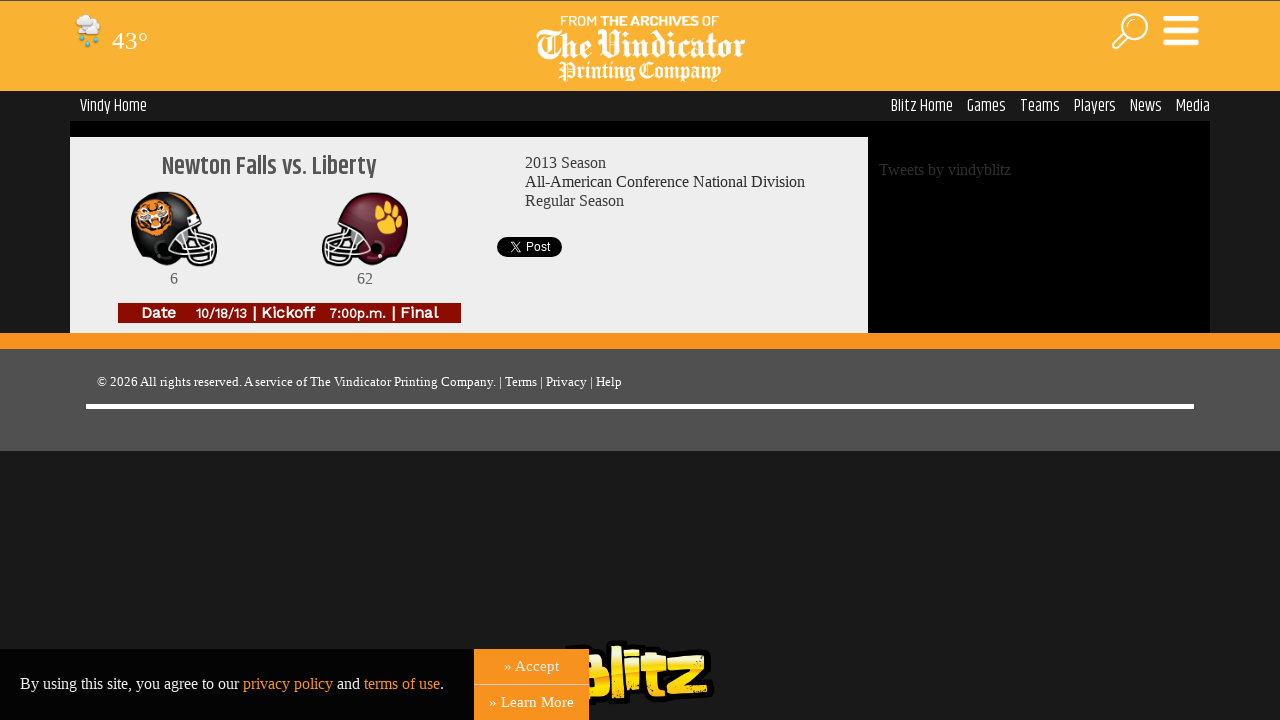

--- FILE ---
content_type: text/html; charset=utf-8
request_url: https://vindyarchives.com/blitz/games/2013/week-eight/newton-falls-at-liberty/
body_size: 7885
content:




<!DOCTYPE html>
<html>
<head>

<meta name="msvalidate.01" content="F6F6D2064975C3CDE17BA849196A703E" />
	<!-- Global site tag (gtag.js) - Google Analytics -->
	<script async src="https://www.googletagmanager.com/gtag/js?id=UA-432426-1"></script>
	<script>
	  window.dataLayer = window.dataLayer || [];
	  function gtag(){dataLayer.push(arguments);}
	  gtag('js', new Date());
	
	  gtag('config', 'UA-432426-1');
	</script>


    <title>
Newton Falls versus Liberty - October 18, 2013 - 
 | Vindy Archives </title>
  
    <meta charset="utf-8">
    <meta http-equiv="X-UA-Compatible" content="IE=edge">
    <meta name='viewport' content='width=device-width, initial-scale=1'>
    <meta name="description" content="Youngstown, Vindy Archives | local news, sports, Warren, Austintown, Boardman, Canfield, Poland, Vindicator Archives.">
	<meta name="keywords" content="Vindy Archives, Local News, Youngstown, Warren, Ohio, Vindicator Archives" /> 
    <meta name="google-site-verification" content="VUHQWjRhtAhcvNl_hVajsMFKZPLeU9tIiWuiTizoIRk" />
    
      <!--Favicon -->
    
	<link rel="apple-touch-icon" sizes="57x57" href="https://vindy.media.clients.ellingtoncms.com/img/site/favicon/apple-touch-icon-57x57.png">
	<link rel="apple-touch-icon" sizes="60x60" href="https://vindy.media.clients.ellingtoncms.com/img/site/favicon/apple-touch-icon-60x60.png">
	<link rel="apple-touch-icon" sizes="72x72" href="https://vindy.media.clients.ellingtoncms.com/img/site/favicon/apple-touch-icon-72x72.png">
	<link rel="apple-touch-icon" sizes="76x76" href="https://vindy.media.clients.ellingtoncms.com/img/site/favicon/apple-touch-icon-76x76.png">
	<link rel="apple-touch-icon" sizes="114x114" href="https://vindy.media.clients.ellingtoncms.com/img/site/favicon/apple-touch-icon-114x114.png">
	<link rel="apple-touch-icon" sizes="120x120" href="https://vindy.media.clients.ellingtoncms.com/img/site/favicon/apple-touch-icon-120x120.png">
	<link rel="apple-touch-icon" sizes="144x144" href="https://vindy.media.clients.ellingtoncms.com/img/site/favicon/apple-touch-icon-144x144.png">
	<link rel="apple-touch-icon" sizes="152x152" href="https://vindy.media.clients.ellingtoncms.com/img/site/favicon/apple-touch-icon-152x152.png">
	<link rel="apple-touch-icon" sizes="180x180" href="https://vindy.media.clients.ellingtoncms.com/img/site/favicon/apple-touch-icon-180x180.png">
	<link rel="icon" type="image/png" sizes="32x32" href="https://vindy.media.clients.ellingtoncms.com/img/site/favicon/favicon-32x32.png">
	<link rel="icon" type="image/png" sizes="194x194" href="https://vindy.media.clients.ellingtoncms.com/img/site/favicon/favicon-194x194.png">
	<link rel="icon" type="image/png" sizes="192x192" href="https://vindy.media.clients.ellingtoncms.com/img/site/favicon/android-chrome-192x192.png">
	<link rel="icon" type="image/png" sizes="16x16" href="https://vindy.media.clients.ellingtoncms.com/img/site/favicon/favicon-16x16.png">
	<link rel="manifest" href="https://vindy.media.clients.ellingtoncms.com/img/site/favicon/manifest.json">
	<link rel="mask-icon" href="https://vindy.media.clients.ellingtoncms.com/img/site/favicon/safari-pinned-tab.svg" color="#505050">
	<link rel="shortcut icon" href="https://vindy.media.clients.ellingtoncms.com/img/site/favicon/favicon.ico">
	<meta name="msapplication-TileColor" content="#505050">
	<meta name="msapplication-TileImage" content="https://vindy.media.clients.ellingtoncms.com/img/site/favicon/mstile-144x144.png">
	<meta name="msapplication-config" content="https://vindy.media.clients.ellingtoncms.com/img/site/favicon/browserconfig.xml">
	<meta name="theme-color" content="#505050">
    
    <!--Favicon -->    
        
    
	<meta property="fb:app_id" content="676418805705536"/>
	<meta property="og:site_name" content="http://vindyarchives.com"/>
	<meta property="og:type" content="website"/>
	
	
	<meta name="description" content="Youngstown local news, classifieds, jobs, homes, cars, discussions, contests Youngtown Warren Ohio" />
	<meta property="og:url" content="http://vindyarchives.com"/>
	<meta name="twitter:image" content="https://vindy.media.clients.ellingtoncms.com/static-4/content/image/a/vindyarchives_social_default1.jpg" />
	<meta property="og:image" content="https://vindy.media.clients.ellingtoncms.com/static-4/content/image/a/vindyarchives_social_default1w.jpg" />
	
    
    
    
    
    <link type="application/rss+xml" href="http://vindyarchives.com/rss/headlines/newswatch/" rel="alternate" title="RSS" />

    
    <link rel="stylesheet" href="https://vindy.media.clients.ellingtoncms.com/static-4/upgrade/js/sidr/stylesheets/jquery.sidr.dark.css" type="text/css" media="screen" />
    <link rel="stylesheet" href="https://vindy.media.clients.ellingtoncms.com/static-4/upgrade/css/styles.css?January 19, 2026 2:29 p.m.">


    
    
    <link href="https://fonts.googleapis.com/css?family=Oswald|Work+Sans" rel="stylesheet">
    <link rel="stylesheet" href="https://vindy.media.clients.ellingtoncms.com/static-4/content/css/a/blitz_css.css?January 19, 2026 2:29 p.m." type="text/css" media="screen" />

    <style>
    	@media screen and (max-width: 399px){
			.banner #logo {
				width: 26%;
			}
			.banner #logo img {
				width: 271%;
				margin-top: 1%;
			}
			.banner #right-top-menu {
    			width: 33%;
    		}
    		.mobile-sized {
    			display: initial;
    		}
    		.nonmobile-sized {
    			display:none;
    		}
		}
		@media screen and (max-width: 768px){
			.main-section .content_block li {
    			line-height: 20px;
    		}
    		h3 a {
    			font-weight: bolder;
    		}
    	}

		@media screen and (min-width: 400px){
			.mobile-sized {
				display: none;
			}
			.nonmobile-sized {
    			display:initial;
    		}
		 .footer_link {
			 color:#FFFFFF;
		 }
		 

    #TopHat_ad {
    display:none;
	width:100%;
	z-index:-1;
	top:0;
	margin-bottom:-3px;
}
#TopHat_ad img {
	width:100%;
}
#TopHat_close {
	background-color: #505050;
    position: relative;
    right: 2px;
    cursor: pointer;
    color: #fff;
    text-align: center;
    line-height: 27px;
    z-index: 0;
    display: block;
    float: right;
    padding: 0px 4px;
    margin-top: -32px;
    font-size: 13px;
}
#TopHat_ad.active {
    display: initial; 
}

</style>
    
    
    <script type="text/javascript">
var STATIC_MEDIA_URL = 'https://vindy.media.clients.ellingtoncms.com/static-4/;
    </script>
    <script src="https://vindy.media.clients.ellingtoncms.com/static-4/upgrade/components/jquery/dist/jquery.min.js"></script>
    <script src="https://vindy.media.clients.ellingtoncms.com/static-4/upgrade/js/min/ellington.all.min.js?v=2"></script>
    <script src="https://vindy.media.clients.ellingtoncms.com/static-4/upgrade/components/masonry.pkgd.min.js"></script>
    <script type="text/javascript" src="https://vindy.media.clients.ellingtoncms.com/static-4/upgrade/js/sidr/jquery.sidr.min.js"></script>
    
    <script>   
		$(document).ready(function checkCookie() {
			if (document.cookie.indexOf("vindyPrivacy_dev") >= 0) {
				$('#privacy').css('display','none');
			}else{
				$('#privacy').css('display','initial');
			}
			
			$('#privacy_close').click(function(e){
				document.cookie = "vindyPrivacy_dev=Policy Acknowledged; path=/";
				$('#privacy').fadeOut(); 
			});
		});	
	</script>
    
    <!------Google DFP begin ------>
	
	<script async='async' src='https://www.googletagservices.com/tag/js/gpt.js'></script>
	<script>
	  var googletag = googletag || {};
	  googletag.cmd = googletag.cmd || [];
	</script>
	
	
	<script>
	  googletag.cmd.push(function() {
	  	googletag.defineSlot('/2694994/News', [1, 1], 'dfp-adunit-high-impact').addService(googletag.pubads());
		googletag.defineSlot('/2694994/News', [728, 90], 'dfp-adunit-top').addService(googletag.pubads());
		googletag.defineSlot('/2694994/News', [300, 250], 'dfp-adunit-right').addService(googletag.pubads());
		googletag.defineSlot('/2694994/News', [300, 250], 'dfp-adunit-right1').addService(googletag.pubads());
		googletag.defineSlot('/2694994/News', [[120, 600], [300, 600]], 'dfp-adunit-right2').addService(googletag.pubads());
		
		googletag.pubads().enableSingleRequest();
		googletag.enableServices();
	  });
	</script>
	
    
    <!------ OAS SETUP begin ------>
			<SCRIPT LANGUAGE="JavaScript">
				<!--
				//configuration
				OAS_url = 'https://oascentral.vindy.com/';
				
	OAS_sitepage = 'vindy/blitz';
	OAS_listpos = 'Top,Right,Right1,Right2,Bottom,x21';

				OAS_query='';
				OAS_target = '_top';
				//end of configuration
				OAS_version = 10;
				OAS_rn = '001234567890'; OAS_rns = '1234567890';
				OAS_rn = new String (Math.random()); OAS_rns = OAS_rn.substring (2, 11);
				function OAS_NORMAL(pos) {
				  document.write('<A HREF="' + OAS_url + 'click_nx.ads/' + OAS_sitepage + '/1' + OAS_rns + '@' + OAS_listpos + '!' + pos + '?' + OAS_query + '" TARGET=' + OAS_target + '>');
				  document.write('<IMG SRC="' + OAS_url + 'adstream_nx.ads/' + OAS_sitepage + '/1' + OAS_rns + '@' + OAS_listpos + '!' + pos + '?' + OAS_query + '" BORDER=0></A>');
				}
				//-->
			</SCRIPT>
			
			<SCRIPT LANGUAGE="JavaScript1.1">
				<!--
				OAS_version = 11;
				if (navigator.userAgent.indexOf('Mozilla/3') != -1 || navigator.userAgent.indexOf('Mozilla/4.0 WebTV') != -1)
				  OAS_version = 10;
				if (OAS_version >= 11)
				  document.write('<SCR' + 'IPT LANGUAGE="JavaScript1.1" SRC="' + OAS_url + 'adstream_mjx.ads/' + OAS_sitepage + '/1' + OAS_rns + '@' + OAS_listpos + '?' + OAS_query + '"><\/SCRIPT>');//-->
				</SCRIPT>
				
				<SCRIPT LANGUAGE="JavaScript">
				<!--
				document.write('');
				function OAS_AD(pos) {
				  if (OAS_version >= 11)
					OAS_RICH(pos);
				  else
					OAS_NORMAL(pos);
				}
				//-->
			</SCRIPT>		
		<!------ END OAS SETUP begin ------>
		
		<script>
			$(document).ready(function () {
				$(".block_dropdown").click(function () {
					$('.block_dropdown > .block_links').not($(this).children(".block_links").toggle()).hide();
				});
			});
		</script>
	    


    
  <script type="text/javascript" src="http://maps.google.com/maps?file=api&amp;v=2&amp;key=ABQIAAAAtPsC4_gMJEgICU643VoCxRQaNSbCLHtmfWqKH8PkcNfE5zI60BQKLUVzpdFuYpfnx-i0vRU_07uBXw"></script>
  <script type="text/javascript" src="http://gmaps-utility-library.googlecode.com/svn/trunk/markermanager/release/src/markermanager.js"></script>
  <script type="text/javascript" src="http://vindy.media.clients.ellingtoncms.com/ellington_defaults/javascript/maps/default_overlay.js"></script>
  <script type="text/javascript" src="http://vindy.media.clients.ellingtoncms.com/ellington_defaults/javascript/maps/map_maker.js"></script>
  
  <script type="text/javascript">
  jQuery(function(){
  var place = {
	'name': 'LIBERTY LEOPARD STADIUM',
	'url': '/places/liberty-leopard-stadium/',
	'address': '1 Leopard Way, Liberty Township',
	'latitude': '41.154923',
	'longitude': '-80.657430',
	'icon_image': 'http://vindy.media.clients.ellingtoncms.com/ellington_defaults/images/maps/orange_marker.png',
	'icon_shadow': 'http://vindy.media.clients.ellingtoncms.com/ellington_defaults/images/maps/orange_shadow.png'
  	}
  	jQuery('#map_detail').map_detail(place);
  	});
  </script>
  
  <link href="https://fonts.googleapis.com/css?family=Oswald|Work+Sans" rel="stylesheet">

    
</head>

<body class="" id="id_body">
	<div id="fb-root"></div>
	<script>(function(d, s, id) {
		  var js, fjs = d.getElementsByTagName(s)[0];
		  if (d.getElementById(id)) return;
		  js = d.createElement(s); js.id = id;
		  js.src = "https://connect.facebook.net/en_US/sdk.js#xfbml=1&version=v2.8&appId=676418805705536";
		  fjs.parentNode.insertBefore(js, fjs);
		}(document, 'script', 'facebook-jssdk'));
	</script>
	

	<section  class='header'>
	
	<div id="TopHat_ad" class="header">
		<center style="margin-bottom:-3px;background-color: #505050;">
				
		
		<SCRIPT LANGUAGE="JavaScript">
			<!--
			OAS_AD('Top1');
			//-->
		</SCRIPT>
		</center>
		
	</div>
	<section  class='header' id="header_breaking" style="height:1px;">
	<div style="display:block;height:1px;background-color:#505050;position: absolute;top: 0;" class="w100">	</div>

	</section>


    </section>

    
	
    <section class='header stickynav blitz_highlight' id="header">
    
    	
			
        <div class="container">
            <div class='banner'>
               <div class="left-top-menu">
					
				
					
					<div class="current_conditions">
					
						<a href="/weather"><img src="https://vindy.media.clients.ellingtoncms.com/static-4/content/image/a/5.1/whthr/light_rain.png" alt="" class="header_icon">
						43<span class="deg">&deg;</span>
						</a>
					
					</div>
					
               </div>
               
			  
               		
               		<div id="logo"><a href="/"><img src="https://vindy.media.clients.ellingtoncms.com/static-4/v6/img/vindyarchives_white.png" alt="logo" /></a></div>
               		
               
               
               <div id="right-top-menu">
                	<a id="open_menu" href="#sidr"><img class="logo pull-right" src="https://vindy.media.clients.ellingtoncms.com/static-4/upgrade/images/buttons/btn_main_menu.png"/></a>

                	
                	<div id="header_search" style="margin:0 10px 0 0;">
						<div class="icon icon-search btn_searchexp" style="font-size:36px;"></div> 
					</div>
					
                </div>
 
            </div>
        </div>
		

       
        
        <div id="quicknav">
            <nav class='container ellington_menu no-hover'>
                <div class="tablet-desktop-only pull-right">
					
<a href="/blitz/">Blitz Home</a>
<a href="/blitz/games/">Games</a>
<a href="/blitz/teams/">Teams</a>
<a href="/blitz/top/rushers">Players</a>
<a href="/news/blitz/">News</a>
<a href="/blitz/videos">Media</a>

                </div>
                <div class="mobile-only pull-right">
					
					
					
						
							
								<a href="/weather"><span class="deg">43&deg;</span></a>
								
												
					
					
					
					
			   </div>
                
                
<div class="date"><a href="/">Vindy Home</a></div>

                

            </nav>
        </div>
        
        
        
        
        
		<div id="site_search" style="display: none">
		
			<div id="searchBox1" class="searchField topSearch">
				<form id="cse-search-box" action="/search_results/" method="GET" name="vindySearchFormMain">
					<input type="image" src="https://vindy.media.clients.ellingtoncms.com/static-4/upgrade/images/buttons/search_gray.png" alt="Submit" id="btn_topSearch"/>
					<input type="text" name="q"  onload="" value="" placeholder="Search: Powered by Google" id="vindySearchFormQ"/>
					<input type="hidden" name="cx" value="014130738866285102099:n7exhyvu_3e" />
					<input type="hidden" name="ie" value="UTF-8" />
				</form>
			</div>
			
		
		<br style="clear:both;" />
		</div>
        
        
    </section>
    <div id="sn_mrgfx"></div>
    
    
<div class="background tablet-desktop-only wallpaper_ad">
			
		
		<SCRIPT LANGUAGE="JavaScript">
			<!--
			OAS_AD('x21');
			//-->
		</SCRIPT>
</div>

<style>
	body{
		height:1vh;
	}
</style>
<div class="wide_content">
	<div id="blitz_footer_Logo"><a href="/blitz"><img src="https://vindy.media.clients.ellingtoncms.com/static-4/v6/img/blitz/Blitz_logo.png?January 19, 2026 2:29 p.m." alt="blitz logo" id="blitz_footer_Logo"></a></div>
</div>

<div style='display:none'>
	 <div id="inline_alerts">
    	<div class="ui-widget">
    		<div class="ui-widget-header ui-corner-top" style="font-size:12px;padding:8px;">Subscribe to Friday Night Score alerts</div>
				<div class="ui-widget-content ui-corner-bottom" style="padding:8px">
					<form action="/alerts/subscribe/" method="post" class="alert_subscription_form">
					<table style="font-size:12px;">
					<tr>
					  <th><label for="id_phone">Phone:</label></th><td><input type="text" name="phone" id="id_phone" /></td>
					</tr>
					<tr>
					<th>
						<label for="id_provider">Provider:</label>
					</th>
					<td>
						<select name="provider" id="id_provider">
							<option value="" selected="selected">----</option>
							<option value="8">Alltel</option>
							<option value="1">AT&amp;T</option>
							<option value="13">Boost Mobile</option>
							<option value="9">Cellular One</option>
							<option value="2">Cingular</option>
							<option value="3">Nextel</option>
							<option value="4">Qwest Wireless</option>
							<option value="5">Sprint PCS</option>
							<option value="14">T-Mobile</option>
							<option value="6">T-Mobile (VoiceStream)</option>
							<option value="12">Unicel</option>
							<option value="7">Verizon</option>
							<option value="11">Virgin Mobile</option>
							<option value="10">VoiceStream</option>
						</select>
					</td>
					</tr>
					<tr>
						<th><label for="id_email">Email:</label></th><td><input type="text" name="email" id="id_email" /></td>
					</tr>
					<tr>
						<th><label for="id_send_html">Send html:</label></th><td><input type="checkbox" name="send_html" id="id_send_html" /></td>
					</tr>
					<tr>
						<th></th>
						<td>
							<input type="hidden" name="list" value="alerts.alertlist.1">
							<input type="submit" value="Subscribe" class="button" style="border:0;">
						</td>
					</tr>
					</table>
					</form>
				</div>
    		</div>
		</div>
	</div> 
		</div>
		

    
    
    <main id="main_cont" class="container blitz_main_bg">
    
    
    
        
        <div class='main-section'>
        
        
        

       
      

       
        
		

        


<div class="leftblock">
	<div class="w50">
		<h2 class="game_match">Newton Falls vs. Liberty</h2>
		<div id="gameinfo">
			<div class="game_detail">
				<div class="helmetscore">
				<center>
					<div class="away_helmet w50_firm">
					<a class="foo" href="/blitz/teams/newton-falls/" title="Newton Falls 6 (2-6)">
					<img src="http://vindy.media.clients.ellingtoncms.com/img/highschoolfootball/misc2/2008/newton_falls_r.gif" style="width:50px;" /></a> 
					</div>
					<div class="home_helmet w50_firm">
					<a class="foo2" href="/blitz/teams/liberty/" title="Liberty 62 (8-3)">
					<img src="http://vindy.media.clients.ellingtoncms.com/img/blitz/home_images/2015/liberty_l.gif" style="width:50px;"/>
					</div>
				</center>
					</a>
					<br style="clear:left" />
					<span class="score w50_firm">6</span>
					<span class="score w50_firm">62</span>
				</div>
				</br></br>
			
			
			
			
			
			
			<!--if final -->
				<div id="final"  class="score_line">
					<ul>
						<li class="qfinal"><p class="score_line">Date &nbsp;&nbsp;&nbsp;<small>10/18/13</small> | Kickoff  &nbsp;&nbsp;<small>7:00p.m.</small> | Final</p></li>
					</ul>
				</div>
			
			
			
			
			
		</div>
		
	</div>
	
	</div>
	<div class="w50">
		
		<div class="gamespecs">
			<ul>
				<li>2013 Season</li>
				
					<li><a href="/blitz/conferences/all-american-conference-national-division/">All-American Conference National Division</a></li>
				
				<script type="text/javascript">
					var week = 8;
					if(week<=10){document.write('<li>Regular Season<'+'/li>');}
					if(week>10){document.write('<li>Post Season<'+'/li>');}
				</script>
				
			</ul>
		</div>
		
		<div class="picksnav" style="height:35px;padding-top:10px;padding-left:20px;">
		<a href="http://twitter.com/share" class="twitter-share-button" data-count="horizontal" data-via="vindicator">Tweet</a>
		<script type="text/javascript" src="http://platform.twitter.com/widgets.js"></script>
		<g:plusone size="medium"></g:plusone>
		<script type="text/javascript" src="https://apis.google.com/js/plusone.js"></script>
		<script src="http://connect.facebook.net/en_US/all.js#xfbml=1"></script>
		<fb:like href="http://www.vindy.com/blitz/games/2013/week-eight/newton-falls-at-liberty/" layout="button_count" show_faces="false" width="50" action="like"></fb:like>
		<br style="clear:left;" />
		</div>
		<br style="clear:left;" />
	</div>

<br style="clear:left" />


	
		
	
	
</div>
	


        </div>
        
        
        
        <div class='sidebar'>
            
		
	
				
		<div id="ad_right" class="rectangle_ad" >
			<center>
			<SCRIPT LANGUAGE="JavaScript">
				<!--
				OAS_AD('Right');
				//-->
			</SCRIPT> 
			</center>
		</div>
	
	
	
	
	
	
	<a class="twitter-timeline" data-lang="en" data-width="320" data-height="100" data-theme="dark" data-link-color="#F1B23F" href="https://twitter.com/vindyblitz?ref_src=twsrc%5Etfw">Tweets by vindyblitz</a> <script async src="https://platform.twitter.com/widgets.js" charset="utf-8"></script>	
	
	
	
	
	
	
		
					
		<div id="ad_right1" class="rectangle_ad">
			<center>
			<SCRIPT LANGUAGE="JavaScript">
				<!--
				OAS_AD('Right1');
				//-->
			</SCRIPT>
			</center>
		</div>

		
	

	
	
 

        </div>
        
    </main>
    
    <div id="privacy" style="display:none;">
		<p class="inline_block float_left">By using this site, you agree to our <a href="/privacy">privacy policy</a> and <a href="/legal/tou/">terms of use</a>.</p>
		<div id="privacy_options">
			<div id="privacy_close">&raquo; Accept</div>
			<a href="/privacy"><div id="privacy_learn">&raquo; Learn More</div></a>
		</div>
	</div>   
    

    
    
    
    <footer>
        

        <div class="container">
        
        <div class='copyright'>
            &copy; 2026 <!--vindy.com. -->All rights reserved. A service of <a href="/">The Vindicator Printing Company</a>. | <a href="/legal/tou/">Terms</a> | <a href="/legal/privacy/">Privacy</a> | <a href="mailto:info@vindyarchives.com">Help</a> 
        </div>   
        <br style="clear:both;" />
        
        </div>
        
    </footer>
    
    
    <script>  
	  $(document).ready(function () {
		setTimeout(function(){
			$('.grid').masonry({
			   itemSelector : '.grid-item',
			   columnWidth : '.grid-sizer'
		  });
		}, 1000);
	  });
	  
	  
	  $(document).ready(function () {
		setTimeout(function(){
			$('.extraload').masonry({
			   itemSelector : '.grid-item',
			   columnWidth : '.grid-sizer'
		  });
		}, 4000);
	  });
	  
	</script>
	
	<script>
		$(document).on("click", function () {
			$("#site_search").hide();
		});
		
		$( "#site_search" ).click(function() {
		  event.stopPropagation();
		});
		
		$(".btn_searchexp").on("click", function (event) {
			event.stopPropagation();
			$("#site_search").slideToggle("slow", function(){
				if ($(this).is(':visible')) {
				  $("#vindySearchFormQ").focus();
				}
			  });
		});
	</script>
	
	<script>
$( "#TopHat_closb" ).click(function() {
  $("#TopHat_closb").parent().css({"display": "none"});
});
</script>
<script type="text/javascript" src="https://vindy.media.clients.ellingtoncms.com/static-4/upgrade/js/vin18_richmedia.js?19 January 2026 02:29p.m. "></script>
	<script>			
   		window.onscroll = function() {myFunction()};

		var header = document.getElementById("header");
		var sticky = header.offsetTop;

		function myFunction() {
		  if (window.pageYOffset > sticky) {
			header.classList.add("sticky");
		  } else {
			header.classList.remove("sticky");
		  }
		}	
	</script>
	
	<script>
		jQuery(document).ready(function($) {
			jQuery('#sidr').css('display','block');
		});
	</script>	

    
<link type="text/css" href="https://vindy.media.clients.ellingtoncms.com/static-4/content/blitz/js/colorbox/new_colorbox/colorbox.css" rel="Stylesheet" media="screen" />
<script type="text/javascript" src="https://vindy.media.clients.ellingtoncms.com/static-4/content/blitz/js/colorbox/new_colorbox/jquery.colorbox.js"></script>
<script>
	$(document).ready(function(){
		//Examples of how to assign the Colorbox event to elements
		$(".inline_alert").colorbox({inline:true, width:"50%"});
		
		//Example of preserving a JavaScript event for inline calls.
		$("#click").click(function(){ 
			$('#click').css({"background-color":"#f00", "color":"#fff", "cursor":"inherit"}).text("Open this window again and this message will still be here.");
			return false;
		});
	});
</script>

    
   
<div id="sidr">
	<ul>		
		
		
		
		
			
		<li class="sidr_head icon icon-world"><a href="/" class="no-padding">Home</a></li>

		
		<li class="sidr_head sidr_highlight icon icon-news">News</li>
			<li><a class="expand">News</a>
				<ul class="sub-menu-sidr" >
					<li><a href="/news/news-local">Local</a></li>
					<li><a href="/politics">Politics</a></li>
					<li><a href="/news/society">Society</a></li>
				</ul>
			</li>
			<li><a class="expand">Sports</a>
				<ul class="sub-menu-sidr" >
					<li><a href="/news/sports-local">Local &amp; Regional</a></li>
					<li><a href="/news/sports-national">National</a></li>
				</ul>
			</li>			
			<li><a class="expand">Entertainment</a>
				<ul class="sub-menu-sidr" >
					<li><a href="/news/entertainment">Entertainment News</a></li>
				</ul>
			</li>
		<li class="sidr_head sidr_highlight icon icon-bulb">Opinion</li>
			<li><a class="expand">Opinion</a>
				<ul class="sub-menu-sidr" >
					<li><a href="/news/opinion-home">Opinion Columns</a></li>
					<li><a href="/news/desouza">Bertram de Souza</a></li>
					<li><a href="/news/skolnick">David Skolnick</a></li>
					<li><a href="/news/ernie-brown">Ernie Brown</a></li>
					<li><a href="/news/franko/">Todd Franko</a></li>
					<li><a href="/news/how-we-see-it">Our Voice</a></li>
					<li><a href="/news/letters">Letters</a></li>
				</ul>
			</li>
			
		<li class="sidr_head sidr_highlight icon icon-note">Records</li>
			<li><a href="/news/tributes">Tributes/Obituaries</a></li>
			<li><a class="expand">Announcements</a>
				<ul class="sub-menu-sidr" >
					<li><a href="/news/deaths">Deaths</a></li>
					<li><a href="/news/tributes">Tributes/Obituaries</a></li>
					<li><a href="/news/engagements">Engagements</a></li>
					<li><a href="/news/bridal">Marriages/Bridal</a></li>
					<li><a href="/news/anniversaries/">Anniversaries</a></li>
				</ul>
			</li>
			
			<li><a href="/news/courts/">Court Filings</a></li>		
		<li class="sidr_head sidr_highlight icon icon-video">Media</li>
			<li><a href="/videos/">Videos</a></li>
			<li><a href="/photos/galleries/">Photo Galleries</a></li>

	</ul>
</div>

<script>
$(document).ready(function() {
	$('#open_menu').sidr({
			name: 'sidr', 
			speed: 200, 
			side: 'right',
			source: null, 
			renaming: true, 
			body: 'body'
		}
	
	);

});

$(document).ready(function() {
    $('.sub-menu-sidr').hide();

    $("#sidr li:has(ul)").click(function(){

    $("ul",this).toggle('fast');
    });
});
</script>
 
</body>
</html>


--- FILE ---
content_type: text/html; charset=utf-8
request_url: https://accounts.google.com/o/oauth2/postmessageRelay?parent=https%3A%2F%2Fvindyarchives.com&jsh=m%3B%2F_%2Fscs%2Fabc-static%2F_%2Fjs%2Fk%3Dgapi.lb.en.OE6tiwO4KJo.O%2Fd%3D1%2Frs%3DAHpOoo_Itz6IAL6GO-n8kgAepm47TBsg1Q%2Fm%3D__features__
body_size: 162
content:
<!DOCTYPE html><html><head><title></title><meta http-equiv="content-type" content="text/html; charset=utf-8"><meta http-equiv="X-UA-Compatible" content="IE=edge"><meta name="viewport" content="width=device-width, initial-scale=1, minimum-scale=1, maximum-scale=1, user-scalable=0"><script src='https://ssl.gstatic.com/accounts/o/2580342461-postmessagerelay.js' nonce="Ut7mfEBinTeKDV6zZ1cR7A"></script></head><body><script type="text/javascript" src="https://apis.google.com/js/rpc:shindig_random.js?onload=init" nonce="Ut7mfEBinTeKDV6zZ1cR7A"></script></body></html>

--- FILE ---
content_type: text/css
request_url: https://vindy.media.clients.ellingtoncms.com/static-4/upgrade/css/styles.css?January%2019,%202026%202:29%20p.m.
body_size: 154697
content:
@charset "UTF-8";
/*!
 *  Font Awesome 4.7.0 by @davegandy - http://fontawesome.io - @fontawesome
 *  License - http://fontawesome.io/license (Font: SIL OFL 1.1, CSS: MIT License)
 */
/* FONT PATH
 * -------------------------- */
@import url("https://fonts.googleapis.com/css?family=Khand:300,400,500,600,700,800,900");
@import url("https://fonts.googleapis.com/css?family=Glegoo:300,400,500,600,700,800,900");
@font-face {
  font-family: 'FontAwesome';
  src: url("../components/font-awesome/fonts/fontawesome-webfont.eot?v=4.7.0");
  src: url("../components/font-awesome/fonts/fontawesome-webfont.eot?#iefix&v=4.7.0") format("embedded-opentype"), url("../components/font-awesome/fonts/fontawesome-webfont.woff2?v=4.7.0") format("woff2"), url("../components/font-awesome/fonts/fontawesome-webfont.woff?v=4.7.0") format("woff"), url("../components/font-awesome/fonts/fontawesome-webfont.ttf?v=4.7.0") format("truetype"), url("../components/font-awesome/fonts/fontawesome-webfont.svg?v=4.7.0#fontawesomeregular") format("svg");
  font-weight: normal;
  font-style: normal; }

.fa {
  display: inline-block;
  font: normal normal normal 14px/1 FontAwesome;
  font-size: inherit;
  text-rendering: auto;
  -webkit-font-smoothing: antialiased;
  -moz-osx-font-smoothing: grayscale; }

/* makes the font 33% larger relative to the icon container */
.fa-lg {
  font-size: 1.33333em;
  line-height: 0.75em;
  vertical-align: -15%; }

.fa-2x {
  font-size: 2em; }

.fa-3x {
  font-size: 3em; }

.fa-4x {
  font-size: 4em; }

.fa-5x {
  font-size: 5em; }

.fa-fw {
  width: 1.28571em;
  text-align: center; }

.fa-ul {
  padding-left: 0;
  margin-left: 2.14286em;
  list-style-type: none; }
  .fa-ul > li {
    position: relative; }

.fa-li {
  position: absolute;
  left: -2.14286em;
  width: 2.14286em;
  top: 0.14286em;
  text-align: center; }
  .fa-li.fa-lg {
    left: -1.85714em; }

.fa-border {
  padding: .2em .25em .15em;
  border: solid 0.08em #eee;
  border-radius: .1em; }

.fa-pull-left {
  float: left; }

.fa-pull-right {
  float: right; }

.fa.fa-pull-left {
  margin-right: .3em; }

.fa.fa-pull-right {
  margin-left: .3em; }

/* Deprecated as of 4.4.0 */
.pull-right {
  float: right; }

.pull-left {
  float: left; }

.fa.pull-left {
  margin-right: .3em; }

.fa.pull-right {
  margin-left: .3em; }

.fa-spin {
  -webkit-animation: fa-spin 2s infinite linear;
  animation: fa-spin 2s infinite linear; }

.fa-pulse {
  -webkit-animation: fa-spin 1s infinite steps(8);
  animation: fa-spin 1s infinite steps(8); }

@-webkit-keyframes fa-spin {
  0% {
    -webkit-transform: rotate(0deg);
    transform: rotate(0deg); }
  100% {
    -webkit-transform: rotate(359deg);
    transform: rotate(359deg); } }

@keyframes fa-spin {
  0% {
    -webkit-transform: rotate(0deg);
    transform: rotate(0deg); }
  100% {
    -webkit-transform: rotate(359deg);
    transform: rotate(359deg); } }

.fa-rotate-90 {
  -ms-filter: "progid:DXImageTransform.Microsoft.BasicImage(rotation=1)";
  -webkit-transform: rotate(90deg);
  -ms-transform: rotate(90deg);
  transform: rotate(90deg); }

.fa-rotate-180 {
  -ms-filter: "progid:DXImageTransform.Microsoft.BasicImage(rotation=2)";
  -webkit-transform: rotate(180deg);
  -ms-transform: rotate(180deg);
  transform: rotate(180deg); }

.fa-rotate-270 {
  -ms-filter: "progid:DXImageTransform.Microsoft.BasicImage(rotation=3)";
  -webkit-transform: rotate(270deg);
  -ms-transform: rotate(270deg);
  transform: rotate(270deg); }

.fa-flip-horizontal {
  -ms-filter: "progid:DXImageTransform.Microsoft.BasicImage(rotation=0, mirror=1)";
  -webkit-transform: scale(-1, 1);
  -ms-transform: scale(-1, 1);
  transform: scale(-1, 1); }

.fa-flip-vertical {
  -ms-filter: "progid:DXImageTransform.Microsoft.BasicImage(rotation=2, mirror=1)";
  -webkit-transform: scale(1, -1);
  -ms-transform: scale(1, -1);
  transform: scale(1, -1); }

:root .fa-rotate-90,
:root .fa-rotate-180,
:root .fa-rotate-270,
:root .fa-flip-horizontal,
:root .fa-flip-vertical {
  filter: none; }

.fa-stack {
  position: relative;
  display: inline-block;
  width: 2em;
  height: 2em;
  line-height: 2em;
  vertical-align: middle; }

.fa-stack-1x, .fa-stack-2x {
  position: absolute;
  left: 0;
  width: 100%;
  text-align: center; }

.fa-stack-1x {
  line-height: inherit; }

.fa-stack-2x {
  font-size: 2em; }

.fa-inverse {
  color: #fff; }

/* Font Awesome uses the Unicode Private Use Area (PUA) to ensure screen
   readers do not read off random characters that represent icons */
.fa-glass:before {
  content: ""; }

.fa-music:before {
  content: ""; }

.fa-search:before {
  content: ""; }

.fa-envelope-o:before {
  content: ""; }

.fa-heart:before {
  content: ""; }

.fa-star:before {
  content: ""; }

.fa-star-o:before {
  content: ""; }

.fa-user:before {
  content: ""; }

.fa-film:before {
  content: ""; }

.fa-th-large:before {
  content: ""; }

.fa-th:before {
  content: ""; }

.fa-th-list:before {
  content: ""; }

.fa-check:before {
  content: ""; }

.fa-remove:before,
.fa-close:before,
.fa-times:before {
  content: ""; }

.fa-search-plus:before {
  content: ""; }

.fa-search-minus:before {
  content: ""; }

.fa-power-off:before {
  content: ""; }

.fa-signal:before {
  content: ""; }

.fa-gear:before,
.fa-cog:before {
  content: ""; }

.fa-trash-o:before {
  content: ""; }

.fa-home:before {
  content: ""; }

.fa-file-o:before {
  content: ""; }

.fa-clock-o:before {
  content: ""; }

.fa-road:before {
  content: ""; }

.fa-download:before {
  content: ""; }

.fa-arrow-circle-o-down:before {
  content: ""; }

.fa-arrow-circle-o-up:before {
  content: ""; }

.fa-inbox:before {
  content: ""; }

.fa-play-circle-o:before {
  content: ""; }

.fa-rotate-right:before,
.fa-repeat:before {
  content: ""; }

.fa-refresh:before {
  content: ""; }

.fa-list-alt:before {
  content: ""; }

.fa-lock:before {
  content: ""; }

.fa-flag:before {
  content: ""; }

.fa-headphones:before {
  content: ""; }

.fa-volume-off:before {
  content: ""; }

.fa-volume-down:before {
  content: ""; }

.fa-volume-up:before {
  content: ""; }

.fa-qrcode:before {
  content: ""; }

.fa-barcode:before {
  content: ""; }

.fa-tag:before {
  content: ""; }

.fa-tags:before {
  content: ""; }

.fa-book:before {
  content: ""; }

.fa-bookmark:before {
  content: ""; }

.fa-print:before {
  content: ""; }

.fa-camera:before {
  content: ""; }

.fa-font:before {
  content: ""; }

.fa-bold:before {
  content: ""; }

.fa-italic:before {
  content: ""; }

.fa-text-height:before {
  content: ""; }

.fa-text-width:before {
  content: ""; }

.fa-align-left:before {
  content: ""; }

.fa-align-center:before {
  content: ""; }

.fa-align-right:before {
  content: ""; }

.fa-align-justify:before {
  content: ""; }

.fa-list:before {
  content: ""; }

.fa-dedent:before,
.fa-outdent:before {
  content: ""; }

.fa-indent:before {
  content: ""; }

.fa-video-camera:before {
  content: ""; }

.fa-photo:before,
.fa-image:before,
.fa-picture-o:before {
  content: ""; }

.fa-pencil:before {
  content: ""; }

.fa-map-marker:before {
  content: ""; }

.fa-adjust:before {
  content: ""; }

.fa-tint:before {
  content: ""; }

.fa-edit:before,
.fa-pencil-square-o:before {
  content: ""; }

.fa-share-square-o:before {
  content: ""; }

.fa-check-square-o:before {
  content: ""; }

.fa-arrows:before {
  content: ""; }

.fa-step-backward:before {
  content: ""; }

.fa-fast-backward:before {
  content: ""; }

.fa-backward:before {
  content: ""; }

.fa-play:before {
  content: ""; }

.fa-pause:before {
  content: ""; }

.fa-stop:before {
  content: ""; }

.fa-forward:before {
  content: ""; }

.fa-fast-forward:before {
  content: ""; }

.fa-step-forward:before {
  content: ""; }

.fa-eject:before {
  content: ""; }

.fa-chevron-left:before {
  content: ""; }

.fa-chevron-right:before {
  content: ""; }

.fa-plus-circle:before {
  content: ""; }

.fa-minus-circle:before {
  content: ""; }

.fa-times-circle:before {
  content: ""; }

.fa-check-circle:before {
  content: ""; }

.fa-question-circle:before {
  content: ""; }

.fa-info-circle:before {
  content: ""; }

.fa-crosshairs:before {
  content: ""; }

.fa-times-circle-o:before {
  content: ""; }

.fa-check-circle-o:before {
  content: ""; }

.fa-ban:before {
  content: ""; }

.fa-arrow-left:before {
  content: ""; }

.fa-arrow-right:before {
  content: ""; }

.fa-arrow-up:before {
  content: ""; }

.fa-arrow-down:before {
  content: ""; }

.fa-mail-forward:before,
.fa-share:before {
  content: ""; }

.fa-expand:before {
  content: ""; }

.fa-compress:before {
  content: ""; }

.fa-plus:before {
  content: ""; }

.fa-minus:before {
  content: ""; }

.fa-asterisk:before {
  content: ""; }

.fa-exclamation-circle:before {
  content: ""; }

.fa-gift:before {
  content: ""; }

.fa-leaf:before {
  content: ""; }

.fa-fire:before {
  content: ""; }

.fa-eye:before {
  content: ""; }

.fa-eye-slash:before {
  content: ""; }

.fa-warning:before,
.fa-exclamation-triangle:before {
  content: ""; }

.fa-plane:before {
  content: ""; }

.fa-calendar:before {
  content: ""; }

.fa-random:before {
  content: ""; }

.fa-comment:before {
  content: ""; }

.fa-magnet:before {
  content: ""; }

.fa-chevron-up:before {
  content: ""; }

.fa-chevron-down:before {
  content: ""; }

.fa-retweet:before {
  content: ""; }

.fa-shopping-cart:before {
  content: ""; }

.fa-folder:before {
  content: ""; }

.fa-folder-open:before {
  content: ""; }

.fa-arrows-v:before {
  content: ""; }

.fa-arrows-h:before {
  content: ""; }

.fa-bar-chart-o:before,
.fa-bar-chart:before {
  content: ""; }

.fa-twitter-square:before {
  content: ""; }

.fa-facebook-square:before {
  content: ""; }

.fa-camera-retro:before {
  content: ""; }

.fa-key:before {
  content: ""; }

.fa-gears:before,
.fa-cogs:before {
  content: ""; }

.fa-comments:before {
  content: ""; }

.fa-thumbs-o-up:before {
  content: ""; }

.fa-thumbs-o-down:before {
  content: ""; }

.fa-star-half:before {
  content: ""; }

.fa-heart-o:before {
  content: ""; }

.fa-sign-out:before {
  content: ""; }

.fa-linkedin-square:before {
  content: ""; }

.fa-thumb-tack:before {
  content: ""; }

.fa-external-link:before {
  content: ""; }

.fa-sign-in:before {
  content: ""; }

.fa-trophy:before {
  content: ""; }

.fa-github-square:before {
  content: ""; }

.fa-upload:before {
  content: ""; }

.fa-lemon-o:before {
  content: ""; }

.fa-phone:before {
  content: ""; }

.fa-square-o:before {
  content: ""; }

.fa-bookmark-o:before {
  content: ""; }

.fa-phone-square:before {
  content: ""; }

.fa-twitter:before {
  content: ""; }

.fa-facebook-f:before,
.fa-facebook:before {
  content: ""; }

.fa-github:before {
  content: ""; }

.fa-unlock:before {
  content: ""; }

.fa-credit-card:before {
  content: ""; }

.fa-feed:before,
.fa-rss:before {
  content: ""; }

.fa-hdd-o:before {
  content: ""; }

.fa-bullhorn:before {
  content: ""; }

.fa-bell:before {
  content: ""; }

.fa-certificate:before {
  content: ""; }

.fa-hand-o-right:before {
  content: ""; }

.fa-hand-o-left:before {
  content: ""; }

.fa-hand-o-up:before {
  content: ""; }

.fa-hand-o-down:before {
  content: ""; }

.fa-arrow-circle-left:before {
  content: ""; }

.fa-arrow-circle-right:before {
  content: ""; }

.fa-arrow-circle-up:before {
  content: ""; }

.fa-arrow-circle-down:before {
  content: ""; }

.fa-globe:before {
  content: ""; }

.fa-wrench:before {
  content: ""; }

.fa-tasks:before {
  content: ""; }

.fa-filter:before {
  content: ""; }

.fa-briefcase:before {
  content: ""; }

.fa-arrows-alt:before {
  content: ""; }

.fa-group:before,
.fa-users:before {
  content: ""; }

.fa-chain:before,
.fa-link:before {
  content: ""; }

.fa-cloud:before {
  content: ""; }

.fa-flask:before {
  content: ""; }

.fa-cut:before,
.fa-scissors:before {
  content: ""; }

.fa-copy:before,
.fa-files-o:before {
  content: ""; }

.fa-paperclip:before {
  content: ""; }

.fa-save:before,
.fa-floppy-o:before {
  content: ""; }

.fa-square:before {
  content: ""; }

.fa-navicon:before,
.fa-reorder:before,
.fa-bars:before {
  content: ""; }

.fa-list-ul:before {
  content: ""; }

.fa-list-ol:before {
  content: ""; }

.fa-strikethrough:before {
  content: ""; }

.fa-underline:before {
  content: ""; }

.fa-table:before {
  content: ""; }

.fa-magic:before {
  content: ""; }

.fa-truck:before {
  content: ""; }

.fa-pinterest:before {
  content: ""; }

.fa-pinterest-square:before {
  content: ""; }

.fa-google-plus-square:before {
  content: ""; }

.fa-google-plus:before {
  content: ""; }

.fa-money:before {
  content: ""; }

.fa-caret-down:before {
  content: ""; }

.fa-caret-up:before {
  content: ""; }

.fa-caret-left:before {
  content: ""; }

.fa-caret-right:before {
  content: ""; }

.fa-columns:before {
  content: ""; }

.fa-unsorted:before,
.fa-sort:before {
  content: ""; }

.fa-sort-down:before,
.fa-sort-desc:before {
  content: ""; }

.fa-sort-up:before,
.fa-sort-asc:before {
  content: ""; }

.fa-envelope:before {
  content: ""; }

.fa-linkedin:before {
  content: ""; }

.fa-rotate-left:before,
.fa-undo:before {
  content: ""; }

.fa-legal:before,
.fa-gavel:before {
  content: ""; }

.fa-dashboard:before,
.fa-tachometer:before {
  content: ""; }

.fa-comment-o:before {
  content: ""; }

.fa-comments-o:before {
  content: ""; }

.fa-flash:before,
.fa-bolt:before {
  content: ""; }

.fa-sitemap:before {
  content: ""; }

.fa-umbrella:before {
  content: ""; }

.fa-paste:before,
.fa-clipboard:before {
  content: ""; }

.fa-lightbulb-o:before {
  content: ""; }

.fa-exchange:before {
  content: ""; }

.fa-cloud-download:before {
  content: ""; }

.fa-cloud-upload:before {
  content: ""; }

.fa-user-md:before {
  content: ""; }

.fa-stethoscope:before {
  content: ""; }

.fa-suitcase:before {
  content: ""; }

.fa-bell-o:before {
  content: ""; }

.fa-coffee:before {
  content: ""; }

.fa-cutlery:before {
  content: ""; }

.fa-file-text-o:before {
  content: ""; }

.fa-building-o:before {
  content: ""; }

.fa-hospital-o:before {
  content: ""; }

.fa-ambulance:before {
  content: ""; }

.fa-medkit:before {
  content: ""; }

.fa-fighter-jet:before {
  content: ""; }

.fa-beer:before {
  content: ""; }

.fa-h-square:before {
  content: ""; }

.fa-plus-square:before {
  content: ""; }

.fa-angle-double-left:before {
  content: ""; }

.fa-angle-double-right:before {
  content: ""; }

.fa-angle-double-up:before {
  content: ""; }

.fa-angle-double-down:before {
  content: ""; }

.fa-angle-left:before {
  content: ""; }

.fa-angle-right:before {
  content: ""; }

.fa-angle-up:before {
  content: ""; }

.fa-angle-down:before {
  content: ""; }

.fa-desktop:before {
  content: ""; }

.fa-laptop:before {
  content: ""; }

.fa-tablet:before {
  content: ""; }

.fa-mobile-phone:before,
.fa-mobile:before {
  content: ""; }

.fa-circle-o:before {
  content: ""; }

.fa-quote-left:before {
  content: ""; }

.fa-quote-right:before {
  content: ""; }

.fa-spinner:before {
  content: ""; }

.fa-circle:before {
  content: ""; }

.fa-mail-reply:before,
.fa-reply:before {
  content: ""; }

.fa-github-alt:before {
  content: ""; }

.fa-folder-o:before {
  content: ""; }

.fa-folder-open-o:before {
  content: ""; }

.fa-smile-o:before {
  content: ""; }

.fa-frown-o:before {
  content: ""; }

.fa-meh-o:before {
  content: ""; }

.fa-gamepad:before {
  content: ""; }

.fa-keyboard-o:before {
  content: ""; }

.fa-flag-o:before {
  content: ""; }

.fa-flag-checkered:before {
  content: ""; }

.fa-terminal:before {
  content: ""; }

.fa-code:before {
  content: ""; }

.fa-mail-reply-all:before,
.fa-reply-all:before {
  content: ""; }

.fa-star-half-empty:before,
.fa-star-half-full:before,
.fa-star-half-o:before {
  content: ""; }

.fa-location-arrow:before {
  content: ""; }

.fa-crop:before {
  content: ""; }

.fa-code-fork:before {
  content: ""; }

.fa-unlink:before,
.fa-chain-broken:before {
  content: ""; }

.fa-question:before {
  content: ""; }

.fa-info:before {
  content: ""; }

.fa-exclamation:before {
  content: ""; }

.fa-superscript:before {
  content: ""; }

.fa-subscript:before {
  content: ""; }

.fa-eraser:before {
  content: ""; }

.fa-puzzle-piece:before {
  content: ""; }

.fa-microphone:before {
  content: ""; }

.fa-microphone-slash:before {
  content: ""; }

.fa-shield:before {
  content: ""; }

.fa-calendar-o:before {
  content: ""; }

.fa-fire-extinguisher:before {
  content: ""; }

.fa-rocket:before {
  content: ""; }

.fa-maxcdn:before {
  content: ""; }

.fa-chevron-circle-left:before {
  content: ""; }

.fa-chevron-circle-right:before {
  content: ""; }

.fa-chevron-circle-up:before {
  content: ""; }

.fa-chevron-circle-down:before {
  content: ""; }

.fa-html5:before {
  content: ""; }

.fa-css3:before {
  content: ""; }

.fa-anchor:before {
  content: ""; }

.fa-unlock-alt:before {
  content: ""; }

.fa-bullseye:before {
  content: ""; }

.fa-ellipsis-h:before {
  content: ""; }

.fa-ellipsis-v:before {
  content: ""; }

.fa-rss-square:before {
  content: ""; }

.fa-play-circle:before {
  content: ""; }

.fa-ticket:before {
  content: ""; }

.fa-minus-square:before {
  content: ""; }

.fa-minus-square-o:before {
  content: ""; }

.fa-level-up:before {
  content: ""; }

.fa-level-down:before {
  content: ""; }

.fa-check-square:before {
  content: ""; }

.fa-pencil-square:before {
  content: ""; }

.fa-external-link-square:before {
  content: ""; }

.fa-share-square:before {
  content: ""; }

.fa-compass:before {
  content: ""; }

.fa-toggle-down:before,
.fa-caret-square-o-down:before {
  content: ""; }

.fa-toggle-up:before,
.fa-caret-square-o-up:before {
  content: ""; }

.fa-toggle-right:before,
.fa-caret-square-o-right:before {
  content: ""; }

.fa-euro:before,
.fa-eur:before {
  content: ""; }

.fa-gbp:before {
  content: ""; }

.fa-dollar:before,
.fa-usd:before {
  content: ""; }

.fa-rupee:before,
.fa-inr:before {
  content: ""; }

.fa-cny:before,
.fa-rmb:before,
.fa-yen:before,
.fa-jpy:before {
  content: ""; }

.fa-ruble:before,
.fa-rouble:before,
.fa-rub:before {
  content: ""; }

.fa-won:before,
.fa-krw:before {
  content: ""; }

.fa-bitcoin:before,
.fa-btc:before {
  content: ""; }

.fa-file:before {
  content: ""; }

.fa-file-text:before {
  content: ""; }

.fa-sort-alpha-asc:before {
  content: ""; }

.fa-sort-alpha-desc:before {
  content: ""; }

.fa-sort-amount-asc:before {
  content: ""; }

.fa-sort-amount-desc:before {
  content: ""; }

.fa-sort-numeric-asc:before {
  content: ""; }

.fa-sort-numeric-desc:before {
  content: ""; }

.fa-thumbs-up:before {
  content: ""; }

.fa-thumbs-down:before {
  content: ""; }

.fa-youtube-square:before {
  content: ""; }

.fa-youtube:before {
  content: ""; }

.fa-xing:before {
  content: ""; }

.fa-xing-square:before {
  content: ""; }

.fa-youtube-play:before {
  content: ""; }

.fa-dropbox:before {
  content: ""; }

.fa-stack-overflow:before {
  content: ""; }

.fa-instagram:before {
  content: ""; }

.fa-flickr:before {
  content: ""; }

.fa-adn:before {
  content: ""; }

.fa-bitbucket:before {
  content: ""; }

.fa-bitbucket-square:before {
  content: ""; }

.fa-tumblr:before {
  content: ""; }

.fa-tumblr-square:before {
  content: ""; }

.fa-long-arrow-down:before {
  content: ""; }

.fa-long-arrow-up:before {
  content: ""; }

.fa-long-arrow-left:before {
  content: ""; }

.fa-long-arrow-right:before {
  content: ""; }

.fa-apple:before {
  content: ""; }

.fa-windows:before {
  content: ""; }

.fa-android:before {
  content: ""; }

.fa-linux:before {
  content: ""; }

.fa-dribbble:before {
  content: ""; }

.fa-skype:before {
  content: ""; }

.fa-foursquare:before {
  content: ""; }

.fa-trello:before {
  content: ""; }

.fa-female:before {
  content: ""; }

.fa-male:before {
  content: ""; }

.fa-gittip:before,
.fa-gratipay:before {
  content: ""; }

.fa-sun-o:before {
  content: ""; }

.fa-moon-o:before {
  content: ""; }

.fa-archive:before {
  content: ""; }

.fa-bug:before {
  content: ""; }

.fa-vk:before {
  content: ""; }

.fa-weibo:before {
  content: ""; }

.fa-renren:before {
  content: ""; }

.fa-pagelines:before {
  content: ""; }

.fa-stack-exchange:before {
  content: ""; }

.fa-arrow-circle-o-right:before {
  content: ""; }

.fa-arrow-circle-o-left:before {
  content: ""; }

.fa-toggle-left:before,
.fa-caret-square-o-left:before {
  content: ""; }

.fa-dot-circle-o:before {
  content: ""; }

.fa-wheelchair:before {
  content: ""; }

.fa-vimeo-square:before {
  content: ""; }

.fa-turkish-lira:before,
.fa-try:before {
  content: ""; }

.fa-plus-square-o:before {
  content: ""; }

.fa-space-shuttle:before {
  content: ""; }

.fa-slack:before {
  content: ""; }

.fa-envelope-square:before {
  content: ""; }

.fa-wordpress:before {
  content: ""; }

.fa-openid:before {
  content: ""; }

.fa-institution:before,
.fa-bank:before,
.fa-university:before {
  content: ""; }

.fa-mortar-board:before,
.fa-graduation-cap:before {
  content: ""; }

.fa-yahoo:before {
  content: ""; }

.fa-google:before {
  content: ""; }

.fa-reddit:before {
  content: ""; }

.fa-reddit-square:before {
  content: ""; }

.fa-stumbleupon-circle:before {
  content: ""; }

.fa-stumbleupon:before {
  content: ""; }

.fa-delicious:before {
  content: ""; }

.fa-digg:before {
  content: ""; }

.fa-pied-piper-pp:before {
  content: ""; }

.fa-pied-piper-alt:before {
  content: ""; }

.fa-drupal:before {
  content: ""; }

.fa-joomla:before {
  content: ""; }

.fa-language:before {
  content: ""; }

.fa-fax:before {
  content: ""; }

.fa-building:before {
  content: ""; }

.fa-child:before {
  content: ""; }

.fa-paw:before {
  content: ""; }

.fa-spoon:before {
  content: ""; }

.fa-cube:before {
  content: ""; }

.fa-cubes:before {
  content: ""; }

.fa-behance:before {
  content: ""; }

.fa-behance-square:before {
  content: ""; }

.fa-steam:before {
  content: ""; }

.fa-steam-square:before {
  content: ""; }

.fa-recycle:before {
  content: ""; }

.fa-automobile:before,
.fa-car:before {
  content: ""; }

.fa-cab:before,
.fa-taxi:before {
  content: ""; }

.fa-tree:before {
  content: ""; }

.fa-spotify:before {
  content: ""; }

.fa-deviantart:before {
  content: ""; }

.fa-soundcloud:before {
  content: ""; }

.fa-database:before {
  content: ""; }

.fa-file-pdf-o:before {
  content: ""; }

.fa-file-word-o:before {
  content: ""; }

.fa-file-excel-o:before {
  content: ""; }

.fa-file-powerpoint-o:before {
  content: ""; }

.fa-file-photo-o:before,
.fa-file-picture-o:before,
.fa-file-image-o:before {
  content: ""; }

.fa-file-zip-o:before,
.fa-file-archive-o:before {
  content: ""; }

.fa-file-sound-o:before,
.fa-file-audio-o:before {
  content: ""; }

.fa-file-movie-o:before,
.fa-file-video-o:before {
  content: ""; }

.fa-file-code-o:before {
  content: ""; }

.fa-vine:before {
  content: ""; }

.fa-codepen:before {
  content: ""; }

.fa-jsfiddle:before {
  content: ""; }

.fa-life-bouy:before,
.fa-life-buoy:before,
.fa-life-saver:before,
.fa-support:before,
.fa-life-ring:before {
  content: ""; }

.fa-circle-o-notch:before {
  content: ""; }

.fa-ra:before,
.fa-resistance:before,
.fa-rebel:before {
  content: ""; }

.fa-ge:before,
.fa-empire:before {
  content: ""; }

.fa-git-square:before {
  content: ""; }

.fa-git:before {
  content: ""; }

.fa-y-combinator-square:before,
.fa-yc-square:before,
.fa-hacker-news:before {
  content: ""; }

.fa-tencent-weibo:before {
  content: ""; }

.fa-qq:before {
  content: ""; }

.fa-wechat:before,
.fa-weixin:before {
  content: ""; }

.fa-send:before,
.fa-paper-plane:before {
  content: ""; }

.fa-send-o:before,
.fa-paper-plane-o:before {
  content: ""; }

.fa-history:before {
  content: ""; }

.fa-circle-thin:before {
  content: ""; }

.fa-header:before {
  content: ""; }

.fa-paragraph:before {
  content: ""; }

.fa-sliders:before {
  content: ""; }

.fa-share-alt:before {
  content: ""; }

.fa-share-alt-square:before {
  content: ""; }

.fa-bomb:before {
  content: ""; }

.fa-soccer-ball-o:before,
.fa-futbol-o:before {
  content: ""; }

.fa-tty:before {
  content: ""; }

.fa-binoculars:before {
  content: ""; }

.fa-plug:before {
  content: ""; }

.fa-slideshare:before {
  content: ""; }

.fa-twitch:before {
  content: ""; }

.fa-yelp:before {
  content: ""; }

.fa-newspaper-o:before {
  content: ""; }

.fa-wifi:before {
  content: ""; }

.fa-calculator:before {
  content: ""; }

.fa-paypal:before {
  content: ""; }

.fa-google-wallet:before {
  content: ""; }

.fa-cc-visa:before {
  content: ""; }

.fa-cc-mastercard:before {
  content: ""; }

.fa-cc-discover:before {
  content: ""; }

.fa-cc-amex:before {
  content: ""; }

.fa-cc-paypal:before {
  content: ""; }

.fa-cc-stripe:before {
  content: ""; }

.fa-bell-slash:before {
  content: ""; }

.fa-bell-slash-o:before {
  content: ""; }

.fa-trash:before {
  content: ""; }

.fa-copyright:before {
  content: ""; }

.fa-at:before {
  content: ""; }

.fa-eyedropper:before {
  content: ""; }

.fa-paint-brush:before {
  content: ""; }

.fa-birthday-cake:before {
  content: ""; }

.fa-area-chart:before {
  content: ""; }

.fa-pie-chart:before {
  content: ""; }

.fa-line-chart:before {
  content: ""; }

.fa-lastfm:before {
  content: ""; }

.fa-lastfm-square:before {
  content: ""; }

.fa-toggle-off:before {
  content: ""; }

.fa-toggle-on:before {
  content: ""; }

.fa-bicycle:before {
  content: ""; }

.fa-bus:before {
  content: ""; }

.fa-ioxhost:before {
  content: ""; }

.fa-angellist:before {
  content: ""; }

.fa-cc:before {
  content: ""; }

.fa-shekel:before,
.fa-sheqel:before,
.fa-ils:before {
  content: ""; }

.fa-meanpath:before {
  content: ""; }

.fa-buysellads:before {
  content: ""; }

.fa-connectdevelop:before {
  content: ""; }

.fa-dashcube:before {
  content: ""; }

.fa-forumbee:before {
  content: ""; }

.fa-leanpub:before {
  content: ""; }

.fa-sellsy:before {
  content: ""; }

.fa-shirtsinbulk:before {
  content: ""; }

.fa-simplybuilt:before {
  content: ""; }

.fa-skyatlas:before {
  content: ""; }

.fa-cart-plus:before {
  content: ""; }

.fa-cart-arrow-down:before {
  content: ""; }

.fa-diamond:before {
  content: ""; }

.fa-ship:before {
  content: ""; }

.fa-user-secret:before {
  content: ""; }

.fa-motorcycle:before {
  content: ""; }

.fa-street-view:before {
  content: ""; }

.fa-heartbeat:before {
  content: ""; }

.fa-venus:before {
  content: ""; }

.fa-mars:before {
  content: ""; }

.fa-mercury:before {
  content: ""; }

.fa-intersex:before,
.fa-transgender:before {
  content: ""; }

.fa-transgender-alt:before {
  content: ""; }

.fa-venus-double:before {
  content: ""; }

.fa-mars-double:before {
  content: ""; }

.fa-venus-mars:before {
  content: ""; }

.fa-mars-stroke:before {
  content: ""; }

.fa-mars-stroke-v:before {
  content: ""; }

.fa-mars-stroke-h:before {
  content: ""; }

.fa-neuter:before {
  content: ""; }

.fa-genderless:before {
  content: ""; }

.fa-facebook-official:before {
  content: ""; }

.fa-pinterest-p:before {
  content: ""; }

.fa-whatsapp:before {
  content: ""; }

.fa-server:before {
  content: ""; }

.fa-user-plus:before {
  content: ""; }

.fa-user-times:before {
  content: ""; }

.fa-hotel:before,
.fa-bed:before {
  content: ""; }

.fa-viacoin:before {
  content: ""; }

.fa-train:before {
  content: ""; }

.fa-subway:before {
  content: ""; }

.fa-medium:before {
  content: ""; }

.fa-yc:before,
.fa-y-combinator:before {
  content: ""; }

.fa-optin-monster:before {
  content: ""; }

.fa-opencart:before {
  content: ""; }

.fa-expeditedssl:before {
  content: ""; }

.fa-battery-4:before,
.fa-battery:before,
.fa-battery-full:before {
  content: ""; }

.fa-battery-3:before,
.fa-battery-three-quarters:before {
  content: ""; }

.fa-battery-2:before,
.fa-battery-half:before {
  content: ""; }

.fa-battery-1:before,
.fa-battery-quarter:before {
  content: ""; }

.fa-battery-0:before,
.fa-battery-empty:before {
  content: ""; }

.fa-mouse-pointer:before {
  content: ""; }

.fa-i-cursor:before {
  content: ""; }

.fa-object-group:before {
  content: ""; }

.fa-object-ungroup:before {
  content: ""; }

.fa-sticky-note:before {
  content: ""; }

.fa-sticky-note-o:before {
  content: ""; }

.fa-cc-jcb:before {
  content: ""; }

.fa-cc-diners-club:before {
  content: ""; }

.fa-clone:before {
  content: ""; }

.fa-balance-scale:before {
  content: ""; }

.fa-hourglass-o:before {
  content: ""; }

.fa-hourglass-1:before,
.fa-hourglass-start:before {
  content: ""; }

.fa-hourglass-2:before,
.fa-hourglass-half:before {
  content: ""; }

.fa-hourglass-3:before,
.fa-hourglass-end:before {
  content: ""; }

.fa-hourglass:before {
  content: ""; }

.fa-hand-grab-o:before,
.fa-hand-rock-o:before {
  content: ""; }

.fa-hand-stop-o:before,
.fa-hand-paper-o:before {
  content: ""; }

.fa-hand-scissors-o:before {
  content: ""; }

.fa-hand-lizard-o:before {
  content: ""; }

.fa-hand-spock-o:before {
  content: ""; }

.fa-hand-pointer-o:before {
  content: ""; }

.fa-hand-peace-o:before {
  content: ""; }

.fa-trademark:before {
  content: ""; }

.fa-registered:before {
  content: ""; }

.fa-creative-commons:before {
  content: ""; }

.fa-gg:before {
  content: ""; }

.fa-gg-circle:before {
  content: ""; }

.fa-tripadvisor:before {
  content: ""; }

.fa-odnoklassniki:before {
  content: ""; }

.fa-odnoklassniki-square:before {
  content: ""; }

.fa-get-pocket:before {
  content: ""; }

.fa-wikipedia-w:before {
  content: ""; }

.fa-safari:before {
  content: ""; }

.fa-chrome:before {
  content: ""; }

.fa-firefox:before {
  content: ""; }

.fa-opera:before {
  content: ""; }

.fa-internet-explorer:before {
  content: ""; }

.fa-tv:before,
.fa-television:before {
  content: ""; }

.fa-contao:before {
  content: ""; }

.fa-500px:before {
  content: ""; }

.fa-amazon:before {
  content: ""; }

.fa-calendar-plus-o:before {
  content: ""; }

.fa-calendar-minus-o:before {
  content: ""; }

.fa-calendar-times-o:before {
  content: ""; }

.fa-calendar-check-o:before {
  content: ""; }

.fa-industry:before {
  content: ""; }

.fa-map-pin:before {
  content: ""; }

.fa-map-signs:before {
  content: ""; }

.fa-map-o:before {
  content: ""; }

.fa-map:before {
  content: ""; }

.fa-commenting:before {
  content: ""; }

.fa-commenting-o:before {
  content: ""; }

.fa-houzz:before {
  content: ""; }

.fa-vimeo:before {
  content: ""; }

.fa-black-tie:before {
  content: ""; }

.fa-fonticons:before {
  content: ""; }

.fa-reddit-alien:before {
  content: ""; }

.fa-edge:before {
  content: ""; }

.fa-credit-card-alt:before {
  content: ""; }

.fa-codiepie:before {
  content: ""; }

.fa-modx:before {
  content: ""; }

.fa-fort-awesome:before {
  content: ""; }

.fa-usb:before {
  content: ""; }

.fa-product-hunt:before {
  content: ""; }

.fa-mixcloud:before {
  content: ""; }

.fa-scribd:before {
  content: ""; }

.fa-pause-circle:before {
  content: ""; }

.fa-pause-circle-o:before {
  content: ""; }

.fa-stop-circle:before {
  content: ""; }

.fa-stop-circle-o:before {
  content: ""; }

.fa-shopping-bag:before {
  content: ""; }

.fa-shopping-basket:before {
  content: ""; }

.fa-hashtag:before {
  content: ""; }

.fa-bluetooth:before {
  content: ""; }

.fa-bluetooth-b:before {
  content: ""; }

.fa-percent:before {
  content: ""; }

.fa-gitlab:before {
  content: ""; }

.fa-wpbeginner:before {
  content: ""; }

.fa-wpforms:before {
  content: ""; }

.fa-envira:before {
  content: ""; }

.fa-universal-access:before {
  content: ""; }

.fa-wheelchair-alt:before {
  content: ""; }

.fa-question-circle-o:before {
  content: ""; }

.fa-blind:before {
  content: ""; }

.fa-audio-description:before {
  content: ""; }

.fa-volume-control-phone:before {
  content: ""; }

.fa-braille:before {
  content: ""; }

.fa-assistive-listening-systems:before {
  content: ""; }

.fa-asl-interpreting:before,
.fa-american-sign-language-interpreting:before {
  content: ""; }

.fa-deafness:before,
.fa-hard-of-hearing:before,
.fa-deaf:before {
  content: ""; }

.fa-glide:before {
  content: ""; }

.fa-glide-g:before {
  content: ""; }

.fa-signing:before,
.fa-sign-language:before {
  content: ""; }

.fa-low-vision:before {
  content: ""; }

.fa-viadeo:before {
  content: ""; }

.fa-viadeo-square:before {
  content: ""; }

.fa-snapchat:before {
  content: ""; }

.fa-snapchat-ghost:before {
  content: ""; }

.fa-snapchat-square:before {
  content: ""; }

.fa-pied-piper:before {
  content: ""; }

.fa-first-order:before {
  content: ""; }

.fa-yoast:before {
  content: ""; }

.fa-themeisle:before {
  content: ""; }

.fa-google-plus-circle:before,
.fa-google-plus-official:before {
  content: ""; }

.fa-fa:before,
.fa-font-awesome:before {
  content: ""; }

.fa-handshake-o:before {
  content: ""; }

.fa-envelope-open:before {
  content: ""; }

.fa-envelope-open-o:before {
  content: ""; }

.fa-linode:before {
  content: ""; }

.fa-address-book:before {
  content: ""; }

.fa-address-book-o:before {
  content: ""; }

.fa-vcard:before,
.fa-address-card:before {
  content: ""; }

.fa-vcard-o:before,
.fa-address-card-o:before {
  content: ""; }

.fa-user-circle:before {
  content: ""; }

.fa-user-circle-o:before {
  content: ""; }

.fa-user-o:before {
  content: ""; }

.fa-id-badge:before {
  content: ""; }

.fa-drivers-license:before,
.fa-id-card:before {
  content: ""; }

.fa-drivers-license-o:before,
.fa-id-card-o:before {
  content: ""; }

.fa-quora:before {
  content: ""; }

.fa-free-code-camp:before {
  content: ""; }

.fa-telegram:before {
  content: ""; }

.fa-thermometer-4:before,
.fa-thermometer:before,
.fa-thermometer-full:before {
  content: ""; }

.fa-thermometer-3:before,
.fa-thermometer-three-quarters:before {
  content: ""; }

.fa-thermometer-2:before,
.fa-thermometer-half:before {
  content: ""; }

.fa-thermometer-1:before,
.fa-thermometer-quarter:before {
  content: ""; }

.fa-thermometer-0:before,
.fa-thermometer-empty:before {
  content: ""; }

.fa-shower:before {
  content: ""; }

.fa-bathtub:before,
.fa-s15:before,
.fa-bath:before {
  content: ""; }

.fa-podcast:before {
  content: ""; }

.fa-window-maximize:before {
  content: ""; }

.fa-window-minimize:before {
  content: ""; }

.fa-window-restore:before {
  content: ""; }

.fa-times-rectangle:before,
.fa-window-close:before {
  content: ""; }

.fa-times-rectangle-o:before,
.fa-window-close-o:before {
  content: ""; }

.fa-bandcamp:before {
  content: ""; }

.fa-grav:before {
  content: ""; }

.fa-etsy:before {
  content: ""; }

.fa-imdb:before {
  content: ""; }

.fa-ravelry:before {
  content: ""; }

.fa-eercast:before {
  content: ""; }

.fa-microchip:before {
  content: ""; }

.fa-snowflake-o:before {
  content: ""; }

.fa-superpowers:before {
  content: ""; }

.fa-wpexplorer:before {
  content: ""; }

.fa-meetup:before {
  content: ""; }

.sr-only {
  position: absolute;
  width: 1px;
  height: 1px;
  padding: 0;
  margin: -1px;
  overflow: hidden;
  clip: rect(0, 0, 0, 0);
  border: 0; }

.sr-only-focusable:active, .sr-only-focusable:focus {
  position: static;
  width: auto;
  height: auto;
  margin: 0;
  overflow: visible;
  clip: auto; }

/* v6 variables */
/* breakpoints */
/* breakpoints - max/min only  */
/* Blitz */
/* Neighbors */
.sixteen-nine {
  position: relative;
  overflow: hidden; }
  .sixteen-nine:before {
    display: block;
    content: " ";
    width: 100%;
    padding-top: 56.25%; }
  .sixteen-nine > .ratio_content {
    position: absolute;
    top: 0;
    left: 0;
    right: 0;
    bottom: 0; }

.four-three {
  position: relative; }
  .four-three:before {
    display: block;
    content: " ";
    width: 100%;
    padding-top: 75%; }
  .four-three > .ratio_content {
    position: absolute;
    top: 0;
    left: 0;
    right: 0;
    bottom: 0; }

.six-four {
  position: relative; }
  .six-four:before {
    display: block;
    content: " ";
    width: 100%;
    padding-top: 66.66667%; }
  .six-four > .ratio_content {
    position: absolute;
    top: 0;
    left: 0;
    right: 0;
    bottom: 0; }

.eight-one {
  position: relative; }
  .eight-one:before {
    display: block;
    content: " ";
    width: 100%;
    padding-top: 12.5%; }
  .eight-one > .ratio_content {
    position: absolute;
    top: 0;
    left: 0;
    right: 0;
    bottom: 0; }

@font-face {
  font-family: 'linecons';
  src: url("https://vindy.media.clients.ellingtoncms.com/static/v6/js/mlpushmenu/fonts/linecons/linecons.eot");
  src: url("https://vindy.media.clients.ellingtoncms.com/static/v6/js/mlpushmenu/fonts/linecons/linecons.eot?#iefix") format("embedded-opentype"), url("https://vindy.media.clients.ellingtoncms.com/static/v6/js/mlpushmenu/fonts/linecons/linecons.woff") format("woff"), url("https://vindy.media.clients.ellingtoncms.com/static/v6/js/mlpushmenu/fonts/linecons/linecons.ttf") format("truetype"), url("https://vindy.media.clients.ellingtoncms.com/static/v6/js/mlpushmenu/fonts/linecons/linecons.svg#linecons") format("svg");
  font-weight: normal;
  font-style: normal; }

.icon:before {
  font-family: 'linecons';
  float: left;
  speak: none;
  font-style: normal;
  font-weight: normal;
  font-variant: normal;
  text-transform: none;
  line-height: inherit;
  display: inline-block;
  margin-right: 5px;
  margin-left: 5px;
  -webkit-font-smoothing: antialiased; }

.icon-female:before {
  content: "\f182"; }

.icon-male:before {
  content: "\f183"; }

.icon-arrow-left:before {
  content: "\e032"; }

.icon-arrow-left-2:before {
  content: "\e034"; }

.icon-arrow-left-3:before {
  content: "\e036"; }

.icon-arrow-left-4:before {
  content: "\e038"; }

.icon-arrow-right:before {
  content: "\e035"; }

.icon-arrow-right-2:before {
  content: "\e037"; }

.icon-arrow-right-3:before {
  content: "\e039"; }

.icon-arrow-right-4:before {
  content: "\e033"; }

.icon-phone:before {
  content: "\e000"; }

.icon-news:before {
  content: "\e001"; }

.icon-photo:before {
  content: "\e002"; }

.icon-shop:before {
  content: "\e003"; }

.icon-wallet:before {
  content: "\e004"; }

.icon-t-shirt:before {
  content: "\e005"; }

.icon-heart:before {
  content: "\e006"; }

.icon-cloud:before {
  content: "\e007"; }

.icon-display:before {
  content: "\e008"; }

.icon-diamond:before {
  content: "\e009"; }

.icon-banknote:before {
  content: "\e00a"; }

.icon-data:before {
  content: "\e00b"; }

.icon-music:before {
  content: "\e00c"; }

.icon-location:before {
  content: "\e00d"; }

.icon-star:before {
  content: "\e00e"; }

.icon-tv:before {
  content: "\e00f"; }

.icon-eye:before {
  content: "\e010"; }

.icon-megaphone:before {
  content: "\e011"; }

.icon-study:before {
  content: "\e012"; }

.icon-bubble:before {
  content: "\e013"; }

.icon-sound:before {
  content: "\e014"; }

.icon-video:before {
  content: "\e015"; }

.icon-stack:before {
  content: "\e016"; }

.icon-lab:before {
  content: "\e017"; }

.icon-food:before {
  content: "\e018"; }

.icon-cup:before {
  content: "\e019"; }

.icon-trash:before {
  content: "\e01a"; }

.icon-user:before {
  content: "\e01b"; }

.icon-key:before {
  content: "\e01c"; }

.icon-fire:before {
  content: "\e01d"; }

.icon-clip:before {
  content: "\e01e"; }

.icon-mail:before {
  content: "\e01f"; }

.icon-search:before {
  content: "\e020"; }

.icon-settings:before {
  content: "\e021"; }

.icon-like:before {
  content: "\e022"; }

.icon-calendar:before {
  content: "\e023"; }

.icon-camera:before {
  content: "\e024"; }

.icon-tag:before {
  content: "\e025"; }

.icon-note:before {
  content: "\e026"; }

.icon-clock:before {
  content: "\e027"; }

.icon-lock:before {
  content: "\e028"; }

.icon-vynil:before {
  content: "\e029"; }

.icon-truck:before {
  content: "\e02a"; }

.icon-paperplane:before {
  content: "\e02b"; }

.icon-bulb:before {
  content: "\e02c"; }

.icon-pen:before {
  content: "\e02d"; }

.icon-params:before {
  content: "\e02e"; }

.icon-world:before {
  content: "\e02f"; }

.main-section .calendar_month table {
  margin-bottom: 20px;
  width: 100%; }
  .main-section .calendar_month table th {
    padding: 20px 0;
    border-bottom: 1px solid #ddd;
    font-size: 20px;
    line-height: 20px;
    color: #555;
    text-align: center;
    color: #555; }
  .main-section .calendar_month table td {
    padding: 0;
    background: #fff;
    border: 1px solid #ddd;
    font-size: 20px;
    line-height: 20px; }
    .main-section .calendar_month table td a {
      display: block;
      padding: 30px 0;
      background: #fff;
      text-align: center;
      color: #555; }
      .main-section .calendar_month table td a:hover {
        background: #d5e8f1;
        color: #125a95;
        text-decoration: none; }
    .main-section .calendar_month table td.other_month a:hover, .main-section .calendar_month table td.today a:hover {
      background: #d5e8f1;
      color: #125a95;
      text-decoration: none; }
    .main-section .calendar_month table td a:active, .main-section .calendar_month table td.other_month a:active {
      background-color: #d1e3ee;
      color: #3d7cb1;
      text-decoration: none; }
    .main-section .calendar_month table td.today a {
      background-color: #d1e3ee;
      color: #3d7cb1; }
      .main-section .calendar_month table td.today a:active {
        background-color: #d1e3ee;
        color: #3d7cb1;
        text-decoration: none; }
    .main-section .calendar_month table td.other_month a {
      background: #eee;
      color: #999; }

/* DATE PICKER */
.ui-datepicker {
  display: none;
  margin-top: 2px;
  padding: 10px;
  background-color: #444;
  -webkit-box-shadow: 2px 2px 3px rgba(0, 0, 0, 0.2);
  -moz-box-shadow: 2px 2px 3px rgba(0, 0, 0, 0.2);
  -webkit-border-radius: 4px;
  -moz-border-radius: 4px;
  border-radius: 4px; }

.ui-datepicker-header {
  padding-bottom: 5px;
  font-size: 12px;
  color: #fff; }
  .ui-datepicker-header:after {
    content: ".";
    display: block;
    height: 0;
    clear: both;
    visibility: hidden; }
  .ui-datepicker-header a {
    display: block;
    padding: 5px 10px;
    background-color: none;
    color: #666;
    cursor: pointer;
    text-decoration: none;
    -webkit-border-radius: 13px;
    -moz-border-radius: 13px;
    border-radius: 13px; }
    .ui-datepicker-header a:hover {
      background-color: #68a1c6;
      color: #fff; }

.ui-datepicker-prev {
  float: left; }

.ui-datepicker-next {
  float: right; }

.ui-datepicker-title {
  padding: 5px 0;
  text-align: center;
  color: #fff; }

.ui-datepicker-calendar {
  margin: 0; }
  .ui-datepicker-calendar th {
    padding: 0;
    font-size: 11px;
    font-weight: normal;
    color: #999;
    text-align: center; }
  .ui-datepicker-calendar td {
    padding: 0;
    border: 1px solid #333;
    font-size: 11px;
    text-align: center; }
    .ui-datepicker-calendar td a {
      display: block;
      padding: 5px 10px;
      background-color: #444;
      border-top: 1px solid #555;
      color: #fff; }
      .ui-datepicker-calendar td a:hover {
        background-color: #68a1c6;
        border-color: #3d7cb1;
        color: #fff;
        text-decoration: none; }
    .ui-datepicker-calendar td.ui-datepicker-current-day a {
      background-color: #68a1c6;
      border-color: #3d7cb1;
      color: #fff;
      text-decoration: none; }
    .ui-datepicker-calendar td.ui-datepicker-other-month a {
      background: #3b3b3b;
      border-top: 1px solid #444;
      color: #777; }

/* INLINE DATE PICKER */
.ui-datepicker-inline {
  -webkit-box-shadow: none;
  -moz-box-shadow: none; }
  .ui-datepicker-inline .ui-datepicker-calendar {
    width: 100%; }
    .ui-datepicker-inline .ui-datepicker-calendar td a {
      padding: 10px 5px; }

/* SIDEBAR DATE PICKER */
.sidebar .ui-datepicker {
  display: block;
  margin-bottom: 20px; }

.sidebar .ui-datepicker-header a {
  padding: 5px 15px; }

.sidebar .ui-datepicker-calendar th, .sidebar .ui-datepicker-calendar td {
  font-size: 13px; }

form {
  margin-bottom: 20px; }
  form h3 {
    margin-bottom: 0; }
  form p {
    margin-bottom: 10px;
    zoom: 1; }
    form p:after {
      content: ".";
      display: block;
      height: 0;
      clear: both;
      visibility: hidden; }
    form p label {
      display: block;
      float: left;
      width: 130px; }
      form p label.required {
        font-weight: bold;
        color: #333; }
      form p label small {
        font-weight: normal;
        font-size: 12px; }
  form input[type=checkbox], form input[type=radio] {
    width: auto; }
  form ul {
    list-style: none;
    margin: 0 0 10px 0;
    padding: 0; }
  form textarea {
    width: 524px;
    height: 200px; }
  form table {
    /*margin: 10px 0;*/
    font-size: 13px; }
    form table th {
      padding: 2px 5px 2px 0;
      font-weight: bold;
      color: #777; }
    form table td {
      padding: 2px 5px 2px 0; }
  form .submit button {
    display: block;
    float: right; }
  form .submit .alt_button {
    display: block;
    float: left; }
  form .submit button.delete {
    margin-right: 10px; }

/* HELP TEXT */
.help_text {
  display: block;
  font-size: 12px;
  line-height: 16px;
  color: #999; }
  .help_text a {
    color: #68a1c6; }

form p .help_text {
  margin: 5px 0 0 130px; }

/* ERRORS */
.errors, .error {
  color: #af4949; }

.errorlist {
  list-style: none;
  margin-bottom: 0;
  font-size: 13px;
  line-height: 20px;
  color: #af4949; }

form p .errors {
  display: block;
  padding: 10px 0;
  border: none;
  background: none;
  font-size: 12px;
  line-height: 16px;
  color: #af4949; }

form .errorlist {
  margin-left: 130px; }

/* INPUTS 

input {
  margin: 0;
  padding: 7px;
  color: $form-widgets-default-font-color;
  border: $form-widgets-default-border;
  background: $form-widgets-default-background;
  font-size: 14px;
  line-height: 15px;
  color: #555;
  box-shadow: inset 0 1px 0 rgba(0, 0, 0, 0.15);
  border-radius: 4px;
}

textarea {
  margin: 0;
  padding: 7px;
  border: 1px solid #bbb;
  background: #fff;
  font-family: 'Helvetica Neue', arial, sans-serif;
  font-size: 14px;
  line-height: 15px;
  color: #555;
  -webkit-box-shadow: inset 0 1px 0 rgba(0, 0, 0, 0.15);
  -moz-box-shadow: inset 0 1px 0 rgba(0, 0, 0, 0.15);
  -webkit-border-radius: 4px;
  -moz-border-radius: 4px;
  border-radius: 4px;
  &:focus {
    padding: 6px;
    border: 2px solid #999;
  }
}

input {
  &:focus {
    padding: 6px;
    border: 2px solid #999;
  }
  &[type=file] {
    padding: 0;
    width: auto;
    border: none;
    background: none;
    -webkit-box-shadow: none;
    -moz-box-shadow: none;
  }
}

textarea {
  line-height: 18px;
}
*/
/* BUTTONS */
button {
  border: none;
  font-size: initial;
  color: #fff;
  background: #f7921e; }

/* CUSTOM INPUTS */
#id_point {
  margin: 10px 0 0 130px; }

#id_point_map_wrapper {
  margin: 0 0 0 130px; }

#id_point_map_center {
  width: 23px;
  height: 32px;
  background: url(../../images/maps/marker.png) no-repeat;
  overflow: hidden;
  text-indent: -1000px; }

/* AUTO COMPLETE */
.ui-autocomplete {
  list-style: none;
  margin: 5px 0 0 0;
  padding: 7px;
  width: 350px;
  background-color: #fff;
  border: 1px solid #ccc;
  font-size: 14px;
  line-height: 20px;
  color: #555;
  -webkit-box-shadow: 2px 2px 3px rgba(0, 0, 0, 0.2);
  -moz-box-shadow: 2px 2px 3px rgba(0, 0, 0, 0.2);
  -webkit-border-radius: 4px;
  -moz-border-radius: 4px;
  border-radius: 4px; }
  .ui-autocomplete li a {
    display: block;
    padding: 3px 5px;
    font-weight: bold;
    color: #777; }
  .ui-autocomplete .ui-state-hover {
    background-color: #FFFCCC;
    -webkit-border-radius: 2px;
    -moz-border-radius: 2px;
    border-radius: 2px; }

/* SIDEBAR INPUT */
div.sidebar textarea {
  width: 95%;
  height: 110px; }

div.sidebar select {
  width: 100%; }

/* FILTERED SELECT */
form .filtered-select .selector-available, form .filtered-select .selector-chosen {
  font-size: 12px;
  width: 48%;
  display: inline-block;
  float: left; }

form .filtered-select .selector-available h2, form .filtered-select .selector-chosen h2 {
  border: none;
  background-color: transparent;
  color: #777; }

form .filtered-select .selector-chooser {
  width: 4%;
  display: inline-block;
  float: left; }

form .filtered-select .selector-filter {
  margin-bottom: 5px;
  padding: 0;
  border: none; }
  form .filtered-select .selector-filter input {
    padding: 5px;
    width: 258px; }
    form .filtered-select .selector-filter input:focus {
      padding: 4px; }

form p label {
  display: block; }

form p.checkbox label {
  display: initial; }

form p.submit {
  text-align: right; }

/* typeahead and overrides */
.w18 {
  width: 18%; }

.hidden {
  display: none; }

.words-left {
  display: inline-block;
  padding: 4px 8px;
  -moz-border-radius: 4px;
  -webkit-border-radius: 4px;
  border-radius: 4px; }

.words-left .fa {
  display: inline-block;
  margin-right: 6px; }

.form_item {
  float: left; }

.collapsed {
  display: none; }

.tt-dropdown-menu {
  background-color: #FFFFFF;
  border: 1px solid rgba(0, 0, 0, 0.2);
  border-radius: 8px;
  box-shadow: 0 5px 10px rgba(0, 0, 0, 0.2);
  margin-top: 12px;
  padding: 8px 0;
  width: 422px; }

.tt-suggestion {
  font-size: 24px;
  line-height: 24px;
  padding: 3px 20px; }

.tt-suggestion.tt-is-under-cursor {
  background-color: #0097CF;
  color: #FFFFFF; }

.tt-suggestion p {
  margin: 0; }

.errormsg {
  display: inline-block;
  color: #ff0000; }

ul.errorlist li {
  color: #ff0000; }

.help_text {
  font-size: 11px; }

.twitter-typeahead {
  display: inherit !important; }

a.opt_tog {
  text-decoration: none;
  color: #4F6D97; }

.event_time input[type="text"] {
  width: 57% !important;
  float: left;
  margin-right: 1%; }

.event_time select {
  width: 37% !important;
  padding: 2%;
  height: 31px; }

/* END typeahead and overrides */
.accordion {
  margin-bottom: 20px;
  background-color: #fff;
  border: 1px solid #ddd;
  -webkit-border-radius: 4px;
  -moz-border-radius: 4px;
  border-radius: 4px; }
  .accordion .ui-accordion-header {
    margin: 0;
    border-top: 1px solid #eee;
    font-size: 13px; }
    .accordion .ui-accordion-header:first-child {
      border-top: none; }
    .accordion .ui-accordion-header a {
      display: block;
      padding: 3px 10px 3px 25px;
      background: url(../images/arrows/grey_right.gif) 10px 50% no-repeat;
      font-weight: bold;
      color: #999; }
      .accordion .ui-accordion-header a:hover {
        text-decoration: none;
        color: #18629d; }
  .accordion .ui-state-active a {
    background-image: url(../images/arrows/grey_down.gif);
    color: #777; }
  .accordion .ui-accordion-content {
    padding: 10px;
    border-top: 1px solid #eee; }
    .accordion .ui-accordion-content table {
      margin: 0;
      padding: 0;
      width: 100%; }
      .accordion .ui-accordion-content table th {
        padding: 2px 0;
        width: 100px;
        font-size: 13px;
        line-height: 18px;
        font-weight: bold;
        color: #333; }
      .accordion .ui-accordion-content table td {
        padding: 2px 0;
        font-size: 13px;
        line-height: 18px;
        color: #555; }
    .accordion .ui-accordion-content ul {
      list-style: none;
      margin: 0;
      padding: 0;
      font-size: 13px;
      line-height: 17px; }
    .accordion .ui-accordion-content li {
      margin-bottom: 10px; }
      .accordion .ui-accordion-content li a {
        font-weight: bold; }
      .accordion .ui-accordion-content li small {
        font-size: 12px;
        white-space: nowrap;
        color: #999; }

.pagination {
  margin-bottom: 20px;
  overflow: hidden; }
  .pagination a, .pagination span {
    display: block;
    float: left;
    margin: 0 1px 0 0;
    padding: 8px 25px;
    border: none;
    font-weight: normal;
    font-size: 12px;
    line-height: 13px;
    color: #777;
    text-align: center;
    cursor: pointer;
    background: #eee;
    border: 1px solid #ccc;
    background: -webkit-gradient(linear, center top, center bottom, left, right);
    background: -moz-linear-gradient(top center, #eee, #ccc);
    -webkit-box-shadow: inset 0 1px 0 white;
    -moz-box-shadow: inset 0 1px 0 white; }
  .pagination a:hover, .pagination span:hover {
    text-decoration: none; }
  .pagination a:active {
    outline: none;
    -webkit-box-shadow: inset 0 0 5px rgba(0, 0, 0, 0.5);
    -moz-box-shadow: inset 0 0 5px rgba(0, 0, 0, 0.5); }
  .pagination span {
    color: #999;
    background: #eee;
    border-color: #ddd;
    -webkit-box-shadow: none;
    -moz-box-shadow: none; }
    .pagination span:active {
      outline: none;
      -webkit-box-shadow: inset 0 0 5px rgba(0, 0, 0, 0.5);
      -moz-box-shadow: inset 0 0 5px rgba(0, 0, 0, 0.5); }
  .pagination .next {
    -moz-border-radius: 0 4px 4px 0;
    border-radius: 0 4px 4px 0; }
  .pagination .previous {
    -moz-border-radius: 4px 0 0 4px;
    border-radius: 4px 0 0 4px; }

.module {
  margin-bottom: 20px;
  border: 1px solid #0b354e; }
  .module h2 {
    margin: 0; }
    .module h2 a {
      display: block;
      margin-bottom: 1px;
      padding: 5px 0;
      background-color: #18629d;
      font-size: 13px;
      font-weight: bold;
      line-height: 18px;
      color: #777;
      text-align: center; }
    .module h2.last a {
      margin-bottom: 0; }
    .module h2 a:hover {
      background-color: #18629d;
      color: #fff;
      text-decoration: none; }
  .module h3 {
    margin: 0 10px; }
  .module ul {
    list-style: none;
    margin: 0;
    padding: 0; }
  .module li {
    border-bottom: 1px solid #0b354e;
    font-weight: bold; }
    .module li.last {
      border: none; }
    .module li a {
      display: block;
      padding: 10px;
      overflow: hidden; }
      .module li a:hover {
        background: #18629d;
        color: #fff;
        text-decoration: none; }
      .module li a img.thumbnail {
        display: block;
        float: right;
        margin: 0 0 0 10px; }
      .module li a small {
        display: block;
        font-size: 12px;
        color: #999; }
      .module li a:hover small {
        color: #fff; }
      .module li a strong {
        display: block;
        font-size: 12px;
        color: #777; }
    .module li.last a.button {
      padding: 3px 15px;
      width: auto;
      background: #fff url(../images/button_bg.gif) left bottom repeat-x;
      border: 1px solid #ccc;
      color: #777;
      text-align: center;
      cursor: pointer; }
    .module li.last a:hover.button {
      background: #18629d;
      border-color: #18629d;
      color: #fff;
      text-decoration: none; }
  .module .body {
    padding: 9px;
    overflow: hidden; }
    .module .body h3 {
      margin: 0; }
    .module .body img {
      margin: 10px 0; }
    .module .body .thumbnail {
      float: right;
      margin: 0 0 10px 10px; }
      .module .body .thumbnail img {
        margin: 0; }
    .module .body blockquote {
      margin: 0;
      padding: 0; }
      .module .body blockquote p {
        font-size: 14px;
        font-weight: bold; }
        .module .body blockquote p.cite {
          margin: -5px 0 0 0;
          font-size: 12px;
          font-weight: normal;
          color: #777; }
  .module .footer {
    margin-bottom: 1px;
    padding: 5px 0;
    border-top: 1px solid #0b354e;
    font-size: 13px;
    line-height: 17px;
    text-align: center; }
    .module .footer a {
      font-weight: bold;
      color: #777; }
      .module .footer a:hover {
        color: #18629d;
        text-decoration: none; }

.module_photos {
  padding: 5px 0;
  background: #eee;
  border: none; }
  .module_photos h2 a {
    background: none;
    color: #555; }
    .module_photos h2 a:hover {
      background: none;
      text-decoration: underline;
      color: #555; }
  .module_photos ul {
    margin: 11px;
    padding: 0;
    overflow: hidden; }
    .module_photos ul li {
      float: left;
      margin: 0;
      padding: 0;
      border: none; }
      .module_photos ul li a {
        display: block;
        float: left;
        padding: 0; }
        .module_photos ul li a:hover {
          background: #777; }
        .module_photos ul li a img {
          display: block;
          margin: 1px; }
  .module_photos .footer {
    border: none; }
    .module_photos .footer a {
      color: #777; }

.module .radar a img {
  margin: 10px 0 10px 2px;
  padding: 5px;
  margin: auto;
  border: 1px solid #0b354e; }

.module .radar a:hover img {
  padding: 6px;
  border: none;
  background: #18629d; }

.module .radar ul li {
  display: block;
  font-size: 13px;
  font-weight: bold; }
  .module .radar ul li small {
    display: block;
    font-size: 12px;
    color: #777; }

/* PHOTOS AND GALLERIES */
body.gallery_detail #page {
  background-color: #111; }

body.gallery_detail #subnav {
  margin-bottom: 0;
  background-color: #333; }

body.gallery_detail #body {
  padding-top: 10px; }

body.gallery_detail .content_title {
  border: none; }
  body.gallery_detail .content_title h2 {
    color: #fff; }
  body.gallery_detail .content_title p {
    color: #999; }
  body.gallery_detail .content_title a {
    color: #fff; }
  body.gallery_detail .content_title .back a {
    color: #777; }
  body.gallery_detail .content_title .vote_box {
    margin-top: 0;
    display: none; }

body.gallery_detail .object_tools {
  display: none; }

body.gallery_detail .content {
  width: 990px; }

body.gallery_detail .list .item {
  margin-bottom: 50px; }
  body.gallery_detail .list .item .thumbnail {
    float: none;
    margin: 0; }
    body.gallery_detail .list .item .thumbnail img {
      display: block;
      margin: 0; }
  body.gallery_detail .list .item .caption {
    padding: 20px;
    background-color: #222;
    font-size: 15px;
    line-height: 20px;
    color: #bbb; }

body.gallery_detail #comments {
  padding: 20px;
  background-color: #fff;
  -webkit-border-radius: 4px;
  -moz-border-radius: 4px;
  border-radius: 4px; }

.gallery_photo_detail .previous_next {
  padding: 10px;
  width: 300px;
  margin-bottom: 10px;
  background: #fff;
  overflow: hidden; }
  .gallery_photo_detail .previous_next div {
    float: left;
    width: 120px; }
  .gallery_photo_detail .previous_next .previous {
    margin-right: 10px;
    padding-left: 20px;
    background: url(../../images/arrows/less_than.gif) 0 50% no-repeat; }
  .gallery_photo_detail .previous_next .next {
    margin-left: 10px;
    padding-right: 20px;
    background: url(../../images/arrows/greater_than.gif) 100% 50% no-repeat; }
  .gallery_photo_detail .previous_next .no_photo {
    margin: 0;
    padding: 30px 10px 0 10px;
    height: 70px;
    background: #eee;
    font-size: 13px;
    line-height: 18px;
    font-weight: bold;
    text-align: center;
    color: #777; }
  .gallery_photo_detail .previous_next a img {
    display: block; }

.photo_grid {
  overflow: hidden; }
  .photo_grid .item {
    float: left;
    margin: 0 10px 10px 0; }
    .photo_grid .item .thumbnail {
      margin: 0; }
    .photo_grid .item .photo_info {
      display: none; }

table.photos td {
  padding: 0 20px 20px 0;
  width: 210px; }
  table.photos td .thumbnail {
    margin-left: 0; }
  table.photos td.last {
    padding-right: 0; }
  table.photos td .caption {
    margin-bottom: 0;
    font-size: 13px;
    line-height: 18px;
    color: #777; }
  table.photos td ul {
    list-style: none;
    margin: 0;
    padding: 0;
    font-size: 12px;
    line-height: 18px;
    color: #999; }

/* AUDIO */
.audio_list .related {
  margin: 0;
  font-size: 13px;
  color: #999; }
  .audio_list .related strong {
    color: #777; }

.audio_player {
  margin-bottom: 20px;
  padding: 5px;
  width: 580px;
  height: 35px;
  background: #ddd; }

ul.playlist {
  list-style: none;
  padding-left: 3px;
  font-size: 12px;
  line-height: 15px; }
  ul.playlist li {
    margin: 5px 0;
    padding: 0;
    background: none; }
    ul.playlist li a {
      color: #4e9bda; }
      ul.playlist li a.active {
        color: #125a95;
        font-weight: bold; }

/* VIDEO */
video {
  background: #111; }

body.video_detail .video {
  margin-bottom: 20px; }

body.video_list #video_details {
  margin-bottom: 20px;
  padding: 10px 5px 5px 5px; }
  body.video_list #video_details p {
    margin-bottom: 5px; }
    body.video_list #video_details p.caption {
      margin: 8px 0;
      color: #666;
      font-weight: normal; }
  body.video_list #video_details ul.byline {
    list-style: none;
    margin: 5px 0 0 0;
    padding: 0;
    font-size: 12px;
    line-height: 20px;
    color: #666;
    overflow: hidden; }
    body.video_list #video_details ul.byline li {
      float: left;
      margin: 0 10px 0 0;
      overflow: hidden; }

ul.video_list {
  list-style: none;
  margin: 25px 0 0 0;
  padding: 0;
  font-size: 14px;
  line-height: 18px;
  color: #666;
  overflow: hidden; }

h3 + ul.video_list {
  margin-top: 5px; }

ul.video_list li {
  width: 205px;
  height: 250px;
  float: left;
  margin: 0 21px 0 0; }
  ul.video_list li.last {
    margin-right: 0; }
  ul.video_list li a.thumbnail img {
    padding: 4px;
    margin: auto;
    border: 1px solid #ddd; }
  ul.video_list li a.thumbnail:hover img {
    padding: 5px;
    border: none;
    background: #18629d; }
  ul.video_list li a.title {
    display: block;
    padding-bottom: 4px;
    margin-bottom: 2px;
    font-weight: bold; }
  ul.video_list li span.date {
    display: block;
    font-size: 12px; }
  ul.video_list li .hidden {
    display: none; }

div.video_list .item .thumbnail {
  float: left;
  margin: 0 10px 0 0; }

.module_video {
  padding: 0;
  border: none;
  background-color: #111; }
  .module_video h2 a {
    margin-bottom: 0;
    background-color: #111;
    color: #fff; }
    .module_video h2 a:hover {
      background-color: #111; }
  .module_video .body {
    padding: 0; }
    .module_video .body p {
      margin: 10px;
      color: #999;
      font-size: 13px;
      line-height: 16px; }
      .module_video .body p a {
        color: #68a1c6; }

*, *:before, *:after {
  -moz-box-sizing: border-box;
  -webkit-box-sizing: border-box;
  box-sizing: border-box; }

body {
  font-family: Georgia, Times, serif;
  background: #ffffff;
  margin: 0 auto;
  color: #636363;
  line-height: 1;
  -webkit-font-smoothing: antialiased; }

h1, h2, h3, h4, h5, h6 {
  font-family: "Khand", sans-serif;
  color: #505050;
  font: inherit; }

section {
  /*margin: 0 0 2em 0;*/ }

h1, h1 a {
  /* Section Head or Main Package */
  color: #555;
  font-size: 35px !important;
  font-family: "Khand", sans-serif;
  font-weight: 600;
  margin: 10px 0 !important; }
  h1 span.icon:before, h1 a span.icon:before {
    float: initial; }

a h1:hover {
  color: #f7921e; }

h2, h2 a {
  /* Story Headline */
  color: #555;
  font-size: 25px !important;
  font-family: "Khand", sans-serif;
  font-weight: 600;
  margin: 10px 0 !important; }

h2 a:visited {
  color: inherit; }

h2 a:hover {
  color: #f7921e; }

h3, h3 a {
  color: #555;
  margin: 0 0 10px 0; }

h4 {
  /* Story Subhead */
  font-size: 17px;
  font-family: "Khand", sans-serif;
  color: #555;
  margin: 0 0 10px 0; }

p, ul {
  font-size: 16px;
  line-height: 19px;
  font-weight: 300;
  margin: 0 0 10px 0;
  list-style: none; }
  @media screen and (max-width: 768px) {
    p, ul {
      font-size: 18px;
      line-height: 21px; } }

p a {
  color: #f7921e; }
  p a:hover {
    color: #ff4b00; }

hr {
  display: block;
  height: 1px;
  border: 0;
  border-top: 1px solid #c5c4c4;
  margin: 1em 0;
  padding: 0; }

.byline {
  color: #555;
  font-size: 15px;
  line-height: 19px;
  font-family: Georgia, Times, serif;
  font-weight: 500; }

.container {
  max-width: 1140px;
  margin-left: auto;
  margin-right: auto; }
  .container:after {
    content: " ";
    display: block;
    clear: both; }

#main_cont {
  background: #ffffff; }

#sidr {
  display: none; }

#page_hero {
  width: 100%;
  min-height: 300px;
  background-repeat: no-repeat;
  background-attachment: fixed;
  background-position: center;
  background-size: cover; }

main.container {
  padding: 1%; }
  @media (min-width: 769px) {
    main.container {
      padding: 0; } }

.pull-right {
  float: right; }

a {
  color: #2e2e2e;
  text-decoration: none; }
  a:hover {
    color: #f7921e; }
  a.text-body-color {
    color: #636363 !important; }
    a.text-body-color:hover {
      color: #f7921e !important; }

.brand_highlight {
  color: #f7921e; }

.breaking_red, .required, .error {
  color: #8d0c01; }

.alert {
  background-color: #8d0c01;
  color: #ffffff;
  width: 100%;
  margin: 0;
  padding: 5px;
  text-align: center; }
  .alert a {
    color: #ffffff; }

.divider-background {
  background: #f7921e; }

.secondary-divider-background {
  background: #0b354e; }

.top-menu-background {
  background: #191919; }

#quicknav {
  background: #191919;
  color: #ffffff;
  height: 30px;
  line-height: 30px;
  overflow: hidden; }
  #quicknav .date {
    font-size: 12px;
    font-family: Georgia, Times, serif;
    font-weight: 400; }
  #quicknav a {
    font-size: 17px;
    font-family: "Khand", sans-serif;
    font-weight: 400;
    margin: 0 0 0 10px;
    color: #ffffff; }
  #quicknav a:hover {
    color: #505050; }
  #quicknav .alert {
    background: #8d0c01;
    padding: 3px 5px 1px 5px; }
  @media screen and (max-width: 1140px) {
    #quicknav {
      padding: 0 10px; } }

.main-menu-background {
  background: #0b354e; }

@media screen and (max-width: 1100px) {
  .desktop-lg-only {
    display: none !important; } }

@media screen and (max-width: 970px) {
  .desktop-only {
    display: none !important; } }

@media screen and (min-width: 970px) {
  .no-desktop {
    display: none !important; } }

@media screen and (min-width: 768px) {
  .tablet-desktop {
    display: none !important; } }

@media (max-width: 768px) {
  .tablet-desktop-only {
    display: none; } }

@media (min-width: 769px) {
  .mobile-only {
    display: none !important; } }

@media screen and (min-width: 450px) {
  .xsmall-only {
    display: none !important; } }

@media screen and (max-width: 450px) {
  .small-plus {
    display: none !important; } }

@media screen and (min-width: 1101px) {
  .hidden-desktop-lg {
    display: none !important; } }

@media screen and (max-width: 1100px) {
  .hidden-desktop-md {
    display: none !important; } }

@media screen and (max-width: 970px) {
  .hidden-mobile-lg {
    display: none !important; } }

@media (max-width: 768px) {
  .hidden-mobile-sm {
    display: none !important; } }

.button, #comment_form button, .alt_button {
  padding: 10px;
  background: #dedede;
  color: #222;
  border-radius: 8px;
  text-align: center; }

a.alt_button:hover {
  text-decoration: none; }

.generic_button {
  padding: 10px;
  background: #191919;
  color: #ffffff !important;
  text-align: center; }

/* HEADER */
/* v6 variables */
/* breakpoints */
/* breakpoints - max/min only  */
/* Blitz */
/* Neighbors */
/* Custom sidr code */
li.special_red {
  background-color: #8d0c01; }

li.special_orange {
  background-color: #f7921e; }

li.special_golf {
  background-color: #257a37; }

.sidr {
  background: #505050;
  box-shadow: none;
  line-height: 18px;
  font-family: Georgia, Times, serif, serif;
  font-weight: 300; }
  .sidr ul li:hover, .sidr ul li.active, .sidr ul li.sidr-class-active {
    line-height: 40px; }
  .sidr ul li {
    display: block;
    margin: 0;
    line-height: 40px;
    border: none;
    box-shadow: inset 0 -1px rgba(0, 0, 0, 0.2); }
    .sidr ul li:hover > a {
      background: rgba(0, 0, 0, 0.2);
      box-shadow: inset 0 -1px rgba(0, 0, 0, 0);
      line-height: 40px; }
    .sidr ul li ul li {
      font-size: inherit;
      background: #ccc; }
      .sidr ul li ul li a, .sidr ul li ul li span {
        color: #636363; }
        .sidr ul li ul li a:hover, .sidr ul li ul li span:hover {
          box-shadow: none; }

.icon_right {
  float: right;
  margin: 10px 0px; }

li.special_green {
  background-color: #4b903d; }

.sidr input[type="text"] {
  color: #323232; }

.sidr_head {
  padding: 0 10px;
  font-size: 1.4em; }

.sidr_highlight {
  background-color: #111; }

.sidr_head_a {
  padding-left: 0px !important; }

.header_arrow {
  float: right;
  margin-top: 12px;
  width: 0;
  height: 0;
  border-left: 8px solid transparent;
  border-right: 8px solid transparent;
  border-top: 15px solid #fff;
  border-radius: 2px; }

.expand::after {
  content: "[+]";
  padding: 0 0 0 5px !important; }

/* END Custom sidr code */
/* Sticky Header */
.stickynav {
  position: -webkit-sticky; }

.sticky {
  position: fixed;
  width: 100%;
  top: 0;
  z-index: 100;
  border-top: 0;
  -webkit-backface-visibility: hidden;
  -webkit-transform: translateZ(0); }

.sn_mrgfx {
  margin-top: 90px; }

/* END Sticky Header */
.header {
  background: #505050;
  z-index: 999;
  /*margin-bottom: 1.5em;*/ }

.deg {
  font-family: initial; }

#base_breaking {
  width: 100%;
  background-color: #8d0c01;
  padding: 15px 0; }
  @media screen and (max-width: 1140px) {
    #base_breaking {
      padding: 15px 10px; } }

#breaking_content {
  max-width: 1140px;
  margin: 0 auto;
  font-family: "Khand", sans-serif;
  font-size: 25px;
  font-weight: 300; }
  #breaking_content a {
    color: #ffffff; }

.banner {
  width: 100%;
  float: left;
  padding-left: 1%;
  padding-right: 1%;
  height: 90px;
  padding: 12px 0;
  margin: 0; }
  @media screen and (max-width: 1140px) {
    .banner {
      padding: 12px 10px; } }
  .banner .left-top-menu {
    width: 30%;
    float: left;
    padding-left: 1%;
    padding-right: 1%;
    padding: 0; }
    @media screen and (max-width: 768px) {
      .banner .left-top-menu {
        display: none; } }
  .banner #logo {
    width: 40%;
    float: left;
    padding-left: 1%;
    padding-right: 1%; }
    .banner #logo img {
      width: 240px;
      margin: 0 auto;
      display: block; }
      @media screen and (max-width: 768px) {
        .banner #logo img {
          margin: 0;
          padding: 0; } }
  .banner #right-top-menu {
    width: 30%;
    float: right;
    padding-left: 1%;
    padding-right: 1%;
    display: inline-block;
    float: right;
    color: #fff;
    font-size: 36px;
    line-height: 36px;
    text-align: right; }
    .banner #right-top-menu .rtm-text {
      font-size: 18px; }
    .banner #right-top-menu .menu_avatar {
      float: right;
      border-radius: 18px;
      margin: 0 10px 0 0; }
      @media screen and (max-width: 768px) {
        .banner #right-top-menu .menu_avatar {
          display: none; } }
    .banner #right-top-menu #header_search {
      float: right;
      margin: 0 10px 0 0; }

#social_header {
  height: 36px;
  float: left; }
  #social_header .header_icon {
    margin: 0 20px 0 0; }

.current_conditions {
  line-height: 36px;
  color: #ffffff;
  font-size: 25px; }
  .current_conditions .header_icon {
    height: 36px; }
  .current_conditions a {
    color: #ffffff; }
    .current_conditions a:hover {
      color: #f7921e; }

/* BODY */
.hero {
  width: 100%;
  float: left; }

.section_head {
  width: initial;
  border-bottom: solid 5px #f7921e;
  margin: 1em; }
  .section_head h3 {
    display: inline-block;
    font-size: 23px;
    margin: 0;
    line-height: 23px;
    font-weight: 500; }
  .section_head .section_head_more {
    float: right; }
  @media (min-width: 970px) and (max-width: 1100px) {
    .section_head {
      margin: 1em 0; } }
  @media (max-width: 768px) {
    .section_head {
      margin: 1em 0; } }

.content_tabs {
  float: right; }

.jumpto {
  text-align: center;
  padding: 1em 0;
  border-top: 1px solid #c5c4c4;
  border-bottom: 1px solid #c5c4c4; }

.sect_pad_all {
  padding: 0 10px 0.5em 10px; }

.shade {
  background-color: #eee !important; }

.main-section {
  width: 70%;
  float: left;
  padding-top: 1em; }
  @media (min-width: 970px) and (max-width: 1100px) {
    .main-section {
      width: 100%;
      float: left;
      padding-left: 1%;
      padding-right: 1%; } }
  @media (min-width: 768px) and (max-width: 970px) {
    .main-section {
      width: 100%;
      float: left;
      padding-left: 1%;
      padding-right: 1%; } }
  @media (max-width: 768px) {
    .main-section {
      width: 100%;
      float: left;
      padding-left: 1%;
      padding-right: 1%; } }

.block_head {
  width: 100%;
  border-bottom: solid 5px #bbbbbb; }
  .block_head h3 {
    display: inline-block;
    font-family: Georgia, Times, serif;
    font-size: 18px;
    margin: 0;
    line-height: 23px;
    font-weight: 500; }

.grid-sizer {
  width: 50%;
  float: left;
  padding-left: 1.42857%;
  padding-right: 1.42857%; }

.block_img_full {
  margin: 10px 0 0 0;
  width: 100%; }

.block_img_40 {
  width: 40% !important;
  margin: 10px 10px 10px 0;
  float: left; }
  .block_img_40 img {
    width: 100%;
    padding: 10px 10px 10px 0; }

.content_block_wide {
  width: 100%;
  float: left;
  padding-left: 1.42857%;
  padding-right: 1.42857%;
  margin-right: 0;
  padding: 0 1em 1em 1em;
  font-family: "Glegoo", serif; }
  @media (max-width: 768px) {
    .content_block_wide {
      padding: 0 0 1em 0; } }

.content_block {
  width: 50%;
  float: left;
  padding-left: 1.42857%;
  padding-right: 1.42857%;
  margin-right: 0;
  padding: 0 1em 1em 1em;
  font-family: "Glegoo", serif;
  /*img{width: 100%;}*/ }
  .content_block ul {
    margin: 0;
    padding: 0;
    width: 100%; }
  .content_block li {
    border-bottom: solid 1px #aaabab;
    line-height: 18px;
    padding: 5px 0;
    display: -webkit-box;
    font-size: 15px; }
  .content_block li.last {
    border-bottom: none; }
  @media (min-width: 970px) and (max-width: 1100px) {
    .content_block {
      width: 50%;
      float: left;
      padding-left: 1%;
      padding-right: 1%; } }
  @media (max-width: 768px) {
    .content_block {
      width: 100%;
      float: left;
      padding-left: 1%;
      padding-right: 1%;
      padding: 0 0 1em 0; } }
  .content_block .grid-item {
    width: 50%;
    float: left;
    padding-left: 1.42857%;
    padding-right: 1.42857%; }
  .content_block #datepicker::before, .content_block ul::before {
    content: '';
    display: block;
    clear: both; }

.sidebar {
  width: 30%;
  float: right;
  padding-left: 1%;
  padding-right: 1%;
  float: left;
  width: 100%;
  margin-right: 0;
  padding-top: 1em; }
  @media (min-width: 769px) {
    .sidebar {
      width: 30%;
      float: right;
      padding-left: 1%;
      padding-right: 1%; } }
  .sidebar .rectangle_ad, .sidebar .sideblock {
    margin: 0 0 25px 0 !important;
    position: relative;
    z-index: 0; }
  @media screen and (max-width: 1100px) {
    .sidebar {
      width: 100%;
      float: right; } }
  .sidebar h3 {
    margin-bottom: 0.3em; }

/* V6 edits */
.content-section {
  width: 100%;
  float: left; }

.main-content-wide {
  padding: 1em 0; }

.block_dropdown, .block_linktop {
  position: relative;
  display: inline-block;
  float: right;
  font-size: 14px;
  font-family: Georgia, Times, serif;
  font-weight: 300;
  line-height: 23px; }
  .block_dropdown:hover, .block_linktop:hover {
    cursor: pointer;
    color: #f7921e; }

.block_links {
  display: none;
  position: absolute;
  background-color: #f9f9f9;
  min-width: 160px;
  box-shadow: 0px 8px 16px 0px rgba(0, 0, 0, 0.2);
  padding: 12px 16px;
  z-index: 100;
  left: -112px; }

.block_links a {
  position: relative;
  display: block; }

.block_dropdown:hover .block_links {
  display: block; }

/* END V6 Edits*/
#mp_8-1 {
  width: 100%;
  float: left;
  padding-left: 1%;
  padding-right: 1%;
  padding: .5em;
  position: relative;
  z-index: 99;
  /*
    		&:before{
				display: inline-block;
				height: 100%;
				vertical-align: middle;
				margin-right: -0.25em;  
    		}
    		*/
  /*@media screen and (max-width: $mobile-tablet-width){
				& > div{
					max-width:100vw;
				}
			}*/ }
  #mp_8-1 img {
    width: 100%;
    max-width: 728px; }
  #mp_8-1 .ad_holder * {
    max-width: 100% !important; }
    #mp_8-1 .ad_holder *:before {
      display: inline-block;
      height: 100%;
      /*vertical-align: middle;
					margin-right: -0.25em;  */ }
  @media screen and (max-width: 1100px) {
    #mp_8-1 {
      width: 100%;
      float: left;
      padding-left: 1%;
      padding-right: 1%;
      text-align: center; } }

/* Home Page  */
.mp_breaking {
  position: absolute;
  margin: 0;
  padding: 8px 12px;
  background-color: #8d0c01;
  font-family: "Khand", sans-serif;
  font-size: 20px;
  font-weight: 600;
  color: #fff;
  z-index: 5; }

#mainpack_container {
  width: 100%;
  float: left;
  height: initial;
  background: #f4f4f4; }
  #mainpack_container h2.secfront, #mainpack_container h2.secfront a {
    font-size: 20px !important; }
  #mainpack_container #mp_8-1 {
    width: 70%;
    float: right;
    padding-left: 1%;
    padding-right: 1%;
    padding: .5em;
    position: relative;
    z-index: 99;
    /*
    		&:before{
				display: inline-block;
				height: 100%;
				vertical-align: middle;
				margin-right: -0.25em;  
    		}
    		*/
    /*@media screen and (max-width: $mobile-tablet-width){
				& > div{
					max-width:100vw;
				}
			}*/ }
    #mainpack_container #mp_8-1 img {
      width: 100%;
      max-width: 728px; }
    #mainpack_container #mp_8-1 .ad_holder * {
      max-width: 100% !important; }
      #mainpack_container #mp_8-1 .ad_holder *:before {
        display: inline-block;
        height: 100%;
        /*vertical-align: middle;
					margin-right: -0.25em;  */ }
    @media screen and (max-width: 1100px) {
      #mainpack_container #mp_8-1 {
        width: 100%;
        float: left;
        padding-left: 1%;
        padding-right: 1%;
        text-align: center; } }
  #mainpack_container #mp_left {
    width: 30%;
    float: left;
    padding-left: 1%;
    padding-right: 1%;
    display: inline-block;
    float: none;
    padding: .5em 1%; }
    @media (min-width: 970px) and (max-width: 1100px) {
      #mainpack_container #mp_left {
        width: 40%;
        float: left;
        padding-left: 1%;
        padding-right: 1%; } }
    @media (min-width: 768px) and (max-width: 970px) {
      #mainpack_container #mp_left {
        width: 50%;
        float: left;
        padding-left: 1%;
        padding-right: 1%; } }
    @media screen and (max-width: 768px) {
      #mainpack_container #mp_left {
        width: 100%;
        float: left;
        padding-left: 1%;
        padding-right: 1%;
        padding: 0.5em; } }
  #mainpack_container #mp_right {
    width: 70%;
    float: right;
    clear: right; }
    #mainpack_container #mp_right .mp_landscape {
      max-height: initial;
      margin-left: 50%;
      transform: translate(-50%, 0);
      height: 100%; }
    #mainpack_container #mp_right #mp_today {
      width: 28.57143%;
      float: right;
      padding-left: 1.42857%;
      padding-right: 1.42857%;
      padding: 0 1em; }
      #mainpack_container #mp_right #mp_today img {
        width: 100%; }
      @media screen and (max-width: 1100px) {
        #mainpack_container #mp_right #mp_today {
          width: 100%;
          float: left;
          margin-left: 0;
          margin-right: 0;
          padding: 0.5em; } }
    #mainpack_container #mp_right #mp_center {
      width: 71.42857%;
      float: left;
      padding: 0 .5em 1em .5em; }
      #mainpack_container #mp_right #mp_center #mp_carousel {
        visibility: hidden; }
      #mainpack_container #mp_right #mp_center #mainpack_img {
        position: relative;
        display: inline-block;
        overflow: hidden;
        height: 350px;
        width: 100%;
        float: left; }
        #mainpack_container #mp_right #mp_center #mainpack_img #mp_headline {
          background-color: #fff;
          background-color: rgba(255, 255, 255, 0.75);
          display: inline-block;
          padding: 10px;
          position: absolute;
          bottom: 0;
          z-index: 2;
          margin: 0 !important;
          width: 100%; }
      #mainpack_container #mp_right #mp_center #tease_stories {
        width: 100%;
        float: left; }
        #mainpack_container #mp_right #mp_center #tease_stories .tease_story {
          width: 28.57143%;
          float: left; }
          #mainpack_container #mp_right #mp_center #tease_stories .tease_story:nth-child(3n + 1) {
            margin-left: 0;
            margin-right: -100%;
            clear: both;
            margin-left: 0; }
          #mainpack_container #mp_right #mp_center #tease_stories .tease_story:nth-child(3n + 2) {
            margin-left: 35.71429%;
            margin-right: -100%;
            clear: none; }
          #mainpack_container #mp_right #mp_center #tease_stories .tease_story:nth-child(3n + 3) {
            margin-left: 71.42857%;
            margin-right: -100%;
            clear: none; }
        #mainpack_container #mp_right #mp_center #tease_stories .tease_story_double {
          width: 66.66667%;
          float: left;
          padding-left: 3.33333%;
          padding-right: 3.33333%; }
        #mainpack_container #mp_right #mp_center #tease_stories .tease_story_right {
          width: 33.33333%;
          float: left;
          padding-left: 3.33333%;
          padding-right: 3.33333%; }
        #mainpack_container #mp_right #mp_center #tease_stories .tease_imgCont {
          position: relative;
          display: inline-block;
          overflow: hidden;
          height: 100px;
          width: 100%;
          float: left;
          margin: 0 0 15px 0;
          /*@media screen and (max-width: $max-mobile-large){height:initial;}*/ }
          @media screen and (max-width: 970px) {
            #mainpack_container #mp_right #mp_center #tease_stories .tease_imgCont {
              width: 100px;
              margin: 5px 15px 5px 0; } }
          #mainpack_container #mp_right #mp_center #tease_stories .tease_imgCont img {
            max-height: initial;
            margin-left: 50%;
            transform: translate(-50%, 0);
            height: 100%;
            /*@media screen and (max-width: $max-mobile-large){display:none;}*/ }
        @media screen and (max-width: 970px) {
          #mainpack_container #mp_right #mp_center #tease_stories .tease_story {
            width: 100%;
            float: left;
            padding-left: 3.33333%;
            padding-right: 3.33333%;
            margin: 0 0 10px 0;
            padding: 0; }
            #mainpack_container #mp_right #mp_center #tease_stories .tease_story:nth-child(1n + 1) {
              margin-left: 0;
              margin-right: -100%;
              clear: none; }
            #mainpack_container #mp_right #mp_center #tease_stories .tease_story p {
              font-family: "Glegoo", serif; }
            #mainpack_container #mp_right #mp_center #tease_stories .tease_story:nth-child(n) {
              clear: both; }
          #mainpack_container #mp_right #mp_center #tease_stories .tease_story_double, #mainpack_container #mp_right #mp_center #tease_stories .tease_story_right {
            width: 100%;
            float: left;
            padding-left: 3.33333%;
            padding-right: 3.33333%;
            margin: 0 0 10px 0;
            padding: 0; }
            #mainpack_container #mp_right #mp_center #tease_stories .tease_story_double:nth-child(n), #mainpack_container #mp_right #mp_center #tease_stories .tease_story_right:nth-child(n) {
              clear: both; } }
      @media screen and (max-width: 1100px) {
        #mainpack_container #mp_right #mp_center {
          width: 100%;
          float: left;
          padding: 0 .5em; } }
    @media (min-width: 970px) and (max-width: 1100px) {
      #mainpack_container #mp_right {
        width: 60%;
        float: right; } }
    @media (min-width: 768px) and (max-width: 970px) {
      #mainpack_container #mp_right {
        width: 50%;
        float: right; } }
    @media (max-width: 768px) {
      #mainpack_container #mp_right {
        width: 100%;
        float: left; } }

.lb_link {
  width: 50%; }
  @media (min-width: 970px) and (max-width: 1100px) {
    .lb_link {
      width: 25%; } }
  @media (min-width: 768px) and (max-width: 970px) {
    .lb_link {
      width: 25%; } }

/* Main content area */
.feature_photo {
  width: 100%;
  height: 200px;
  overflow: hidden;
  margin: 0 0 10px 0;
  display: block;
  position: relative; }
  @media screen and (min-width: 450px) and (max-width: 768px) {
    .feature_photo {
      height: 300px; } }
  .feature_photo img {
    max-width: 150%;
    min-width: 100%; }

.feature_background {
  -webkit-filter: opacity(50%) blur(5px);
  /* Safari */
  filter: opacity(50%) blur(5px);
  top: 50%;
  transform: translate(0%, -30%);
  margin: -5px -10px -10px -5px;
  width: 105% !important; }

.feature_portrait {
  max-width: inherit !important;
  min-width: inherit !important;
  width: inherit !important;
  position: absolute;
  display: inline-block;
  height: 200px;
  top: 50%;
  left: 50%;
  transform: translate(-50%, -50%); }

.tease {
  margin: 10px 0;
  font-size: 15px; }

h2.secfront, h2.secfront a {
  margin: 0 0 3px 0; }

h3.secfront, h3.secfront a {
  color: #999999; }

.inlines {
  display: -webkit-box;
  background-color: #dbdad9;
  color: inherit;
  font-size: 15px;
  line-height: 15px;
  padding: 5px;
  margin: 5px 0 10px 0;
  font-family: Georgia, Times, serif; }

div.vindy_feature p {
  font-size: 14px;
  line-height: 15px; }

div.vindy_feature img {
  width: 115px; }

div.vindy_feature h4 a {
  color: #f7921e; }
  div.vindy_feature h4 a:hover {
    color: #ff4b00; }

/* END Home Page  */
/* Media Pages - videos, photos, galleries */
#video {
  width: 100%; }

#vid_container {
  margin: 10px; }

#comment_bar, #header_more_options {
  background-color: #191919;
  color: #fff;
  line-height: 30px;
  padding: 5px 10px; }
  #comment_bar a, #header_more_options a {
    color: #fff; }

/* END Media Pages - videos, photos, galleries */
/* Footer */
footer {
  clear: both;
  border-top: 1em #f7921e solid;
  background: #505050;
  color: #ffffff; }
  footer .container {
    padding: 1em; }
  footer .copyright {
    width: 100%;
    float: left;
    padding-left: 1%;
    padding-right: 1%;
    float: initial;
    font-size: 13px;
    color: #fff;
    margin: 10px 0;
    border-bottom: 5px solid #fff;
    padding-bottom: inherit; }
    footer .copyright a {
      color: #ffffff; }
      footer .copyright a:hover {
        color: #f7921e; }
  footer .column {
    width: 40%;
    float: left;
    padding-left: 1%;
    padding-right: 1%; }
  footer h4 {
    font-size: 18px;
    color: #fff;
    font-weight: 600; }
  footer ul {
    list-style: none;
    margin: 0px;
    padding: 0; }
    footer ul a {
      font-size: 15px;
      color: #fff; }
  @media (min-width: 768px) and (max-width: 970px) {
    footer .column {
      width: 50%;
      float: left;
      padding-left: 2.5%;
      padding-right: 2.5%; } }
  @media screen and (max-width: 970px) {
    footer .column {
      margin-bottom: 20px; } }
  @media (min-width: 769px) {
    footer .column {
      width: 25%;
      float: left;
      padding-left: 2.5%;
      padding-right: 2.5%; } }
  @media (max-width: 450px) {
    footer h4, footer ul {
      text-align: center; }
    footer .column {
      width: 100%;
      float: left;
      padding-left: 2.5%;
      padding-right: 2.5%; } }

/* Sections */
.feed {
  float: right; }
  .feed p {
    line-height: 35px; }

/* END Sections */
/*Story detail*/
.story_lead_photo {
  margin: 0 0 20px 0; }

.photo_portrait_container {
  /*display: flex;
	justify-content: center;
	align-items: center;*/ }

.photo_portrait_background {
  width: 105% !important;
  height: inherit !important; }

.photo_portrait img {
  max-width: inherit;
  min-width: inherit;
  position: absolute;
  display: inline-block;
  height: 100%;
  top: 50%;
  left: 50%;
  transform: translate3d(-50%, -50%, 0); }
  .photo_portrait img.feature_background {
    width: 100% !important;
    height: inherit !important; }

.story_body, .body_text {
  padding: 0 10px;
  border-bottom: solid 1px #c5c4c4;
  margin: 0 0 10px 0;
  color: #2e2e2e; }
  .story_body h3, .body_text h3 {
    color: inherit;
    font-weight: 700;
    font-family: "Khand", sans-serif;
    font-size: 1.25em; }

#social_tools {
  display: inline-block; }
  #social_tools:after {
    content: "";
    display: table;
    clear: both; }

.story_socialTool {
  margin: 0px 10px 0px 0px;
  float: left;
  font-size: 18px; }

.recommended {
  padding: 0 10px; }

.main-section .inline {
  width: 28.57143%;
  float: left;
  padding-left: 1.42857%;
  padding-right: 1.42857%;
  clear: left;
  display: block;
  float: left;
  padding: 0;
  position: relative;
  margin: 0 10px 10px 0;
  overflow-wrap: break-word; }
  .main-section .inline h3 {
    margin: 0 0 5px 0;
    padding: 3px 0;
    font-weight: 900;
    color: #191919;
    font-size: inherit !important;
    font-family: inherit !important; }
  .main-section .inline div p a, .main-section .inline p a {
    color: #f7921e; }
    .main-section .inline div p a:hover, .main-section .inline p a:hover {
      color: #ff4b00; }
  @media screen and (min-width: 450px) and (max-width: 970px) {
    .main-section .inline {
      width: 40%;
      float: left;
      padding-left: 1%;
      padding-right: 1%;
      margin: 0 10px 10px 0;
      padding: 0; } }
  @media screen and (max-width: 450px) {
    .main-section .inline {
      width: 100%;
      float: left;
      padding-left: 1%;
      padding-right: 1%;
      margin: 0 0 10px 0;
      padding: 0; } }

.main-section .recurring_inline, .main-section .inline_embedded {
  width: auto; }

.main-section .header, .sub_header {
  background: none;
  margin: 0; }

.inline_type {
  background-color: #505050;
  line-height: 24px;
  color: #fff;
  padding: 5px; }

.inline_tease {
  width: 100%; }

.inline_icon {
  float: left;
  margin: 0 10px 0 0;
  display: inline-block; }

.inline_blurb {
  border-bottom: solid 2px #f7921e;
  padding: 5px 0;
  margin: 10px 0; }

.content_title {
  padding: 0 10px 0.5em 10px; }
  .content_title h1 {
    border-bottom: solid 3px #f7921e; }
  .content_title h1.header {
    border-bottom: none; }
  .content_title .content_title_more {
    float: right; }

.content_info, .content_title {
  margin-top: 0.5em; }
  .content_info .vote_box, .content_title .vote_box {
    float: right;
    padding: 0px 5px 0px 5px;
    border: 1px solid #dedede;
    background-color: #f7f7f7;
    text-align: center;
    border-radius: 4px; }
    .content_info .vote_box form, .content_title .vote_box form {
      margin-bottom: 0px; }

.vote_form.single .upvote,
.vote_form.single .downvote {
  display: block;
  float: left;
  padding: 0;
  width: 38px;
  height: 28px;
  border: none;
  overflow: hidden;
  cursor: pointer;
  box-shadow: none;
  border-radius: 0;
  font-size: 25px;
  background: transparent;
  color: #505050; }

.vote_form.single .voted {
  color: #f7921e; }

.datetime {
  font-size: 1em;
  display: inline;
  margin: 0;
  color: #777;
  display: block;
  margin-top: 5px; }
  @media (min-width: 769px) {
    .datetime {
      float: right;
      display: inline;
      margin-top: 0px; } }

ul.object_tools {
  list-style: none;
  margin: 0px;
  padding: 0;
  width: 100%;
  display: inline-block;
  margin-top: 5px; }
  ul.object_tools li {
    display: inline-block;
    margin-right: 2.5%;
    min-height: 30px;
    color: #18629d;
    float: left; }
    ul.object_tools li small {
      display: block;
      margin-top: 3px; }
  ul.object_tools i.fa {
    margin-right: 5px; }

#comments {
  margin-top: 20px;
  padding: 0px 10px;
  clear: both;
  position: relative; }

#comment_status_form {
  float: right; }

#comment_form p.avatar {
  float: left;
  margin-right: 10px; }

#comment_form button {
  border: none;
  font-size: initial;
  color: #dedede;
  background: #116db3; }

.message {
  border: 1px #0b354e solid;
  color: #fff;
  padding: 10px;
  margin-top: 10px;
  background: #116db3;
  margin-bottom: 10px; }
  .message h1, .message h2, .message h3, .message h4, .message h5, .message h6, .message a {
    color: #fff;
    margin: 0; }

.message_info {
  background: #116db3; }

.message_error {
  background: #f44336; }

.message_success {
  background: #4caf50; }

ul.tabs {
  list-style: none;
  margin: 0px;
  padding: 0; }
  ul.tabs li {
    display: inline-block;
    padding: 0px;
    background: #c5c4c4;
    border-radius: 5px 5px 0px 0px;
    font-size: 15px; }
    ul.tabs li a {
      color: #222;
      display: block;
      width: 100%;
      height: 100%;
      padding: 10px; }

.tab_content {
  display: none;
  background: #c5c4c4;
  padding: 5px 20px 5px 20px; }

.tab_content_on {
  display: block; }

#photo_add_container {
  display: none; }

.comment_textarea {
  display: inline-block;
  width: 90%; }
  .comment_textarea textarea {
    width: 100%; }
  .comment_textarea .photo_add_button {
    float: right; }

#login {
  width: 50%;
  float: left;
  padding-left: 1%;
  padding-right: 1%; }

.social_registration {
  width: 50%;
  float: right;
  padding-left: 1%;
  padding-right: 1%; }
  .social_registration button {
    margin-top: 1em; }
  .social_registration h4 {
    margin: 1em 0px 0px 0px; }

.signin_form ul {
  list-style: none;
  margin: 0px;
  padding: 0; }

.menu_wrapper {
  display: none;
  background: white;
  border-radius: 3px;
  padding: 1em;
  border: 1px solid #ccc;
  z-index: 9; }

.photo_source a {
  background: #c5c4c4;
  border-radius: 5px;
  padding: 10px 15px 10px 15px; }

.list .item {
  clear: both;
  background: #fff;
  padding: 10px;
  /*margin-bottom: 1em;*/
  border-bottom: solid 1px #bbbbbb; }
  .list .item h5 {
    margin-top: 0; }
  .list .item img {
    float: left;
    margin: 10px 10px 10px 0;
    width: 225px; }
    @media screen and (max-width: 450px) {
      .list .item img {
        width: 100%; } }
  .list .item ul {
    list-style: none;
    margin: 0px;
    padding: 0;
    text-align: right; }
    .list .item ul li {
      margin-right: 1%;
      display: inline-block;
      color: #18629d;
      font-size: 12px; }
    .list .item ul *::after {
      clear: both; }

/* vert.css */
/* v6 variables */
/* breakpoints */
/* breakpoints - max/min only  */
/* Blitz */
/* Neighbors */
/* JOBS */
#jobs_container {
  position: relative;
  padding-top: 5px;
  margin: 0 0 10px 0;
  width: 100%;
  height: 100%;
  background-color: transparent;
  overflow: hidden;
  font-size: 12px;
  /* Adicio Widget */
  /* END Adicio Widget */ }
  #jobs_container #jobs_inner {
    position: relative;
    padding: 30px 0px 0px 0px;
    overflow: hidden;
    background-color: #ffffff;
    margin: 15px 0px 10px 0px;
    height: 100%;
    border: 3px solid #f7921e;
    z-index: 1; }
    #jobs_container #jobs_inner #jobs_content {
      position: relative;
      padding-top: 0px;
      overflow: hidden;
      background-color: #ffffff;
      margin: 0px 10px 10px 10px;
      z-index: 1; }
      #jobs_container #jobs_inner #jobs_content h3 {
        font-style: normal !important; }
    #jobs_container #jobs_inner #jobs_subnav {
      width: 100%;
      background-color: #f7921e;
      height: 20px;
      margin: 0px;
      text-align: center;
      line-height: 20px;
      color: #ffffff; }
    #jobs_container #jobs_inner #jobs_subnav a {
      font-size: 12px;
      text-decoration: none;
      color: #ffffff; }
    #jobs_container #jobs_inner #jobs_subnav a:hover {
      color: #007cc3; }
  #jobs_container #jobs_logo {
    position: absolute;
    width: 154px;
    height: 44;
    z-index: 3;
    margin: 0px auto 0px 1px;
    padding: 0px;
    left: 0px;
    top: 5px; }
  #jobs_container .ai_vindy_careers_xmlScrollView_jobs_vindyJobs_smWidget {
    width: initial;
    height: 160px;
    margin: 0px auto;
    background-color: #FFFFFF;
    border: px solid #f7921e;
    overflow: hidden;
    font-family: Verdana, Geneva, sans-serif !important;
    font-size: 12px;
    font-weight: normal;
    text-align: left;
    min-height: 150px;
    min-width: 150px; }
  #jobs_container .ai_vindy_careers_xmlScrollView_jobs_vindyJobs_smWidget h2 {
    height: 25px;
    color: #055862;
    font-size: 1.1em;
    text-align: left;
    line-height: 1.6em;
    border-bottom: 1px solid #f7921e;
    margin-bottom: 0 !important;
    margin-top: 0px; }
  #jobs_container .ai_vindy_careers_xmlScrollView_jobs_vindyJobs_smWidget h3 {
    color: #666;
    font-size: 1em;
    font-weight: 600;
    line-height: 1.1em;
    text-decoration: none;
    margin: 0px;
    padding: 0px; }
  #jobs_container .ai_vindy_careers_xmlScrollView_jobs_vindyJobs_smWidget a {
    color: #f7921e;
    text-decoration: none; }
  #jobs_container smWidget a:hover {
    text-decoration: underline; }
  #jobs_container .ai_vindy_careers_xmlScrollView_jobs_vindyJobs_smWidget a:hover {
    color: #ff4b00; }
  #jobs_container .ai_vindy_careers_xmlScrollView_jobs_vindyJobs_more a {
    text-decoration: none;
    font-size: .9em;
    line-height: 2.6em; }
  #jobs_container .ai_vindy_careers_xmlScrollView_jobs_vindyJobs_more a:hover {
    text-decoration: underline !important; }
  #jobs_container #ai_vindy_careers_xmlScrollView_jobs_vindyJobs_jobframe {
    overflow: hidden;
    color: #2e2e2e;
    width: 100%;
    min-height: 50px;
    height: 242px; }
  #jobs_container .ai_vindy_careers_xmlScrollView_jobs_vindyJobs_jobsHolder {
    margin: 10px 0px;
    padding: 2px 4px; }
  #jobs_container .ai_vindy_careers_xmlScrollView_jobs_vindyJobs_jobsHolder ul {
    margin: 4px 0;
    padding: 0px; }
  #jobs_container .ai_vindy_careers_xmlScrollView_jobs_vindyJobs_jobsHolder li {
    list-style-type: none;
    padding-left: 6px; }
  #jobs_container .ai_vindy_careers_xmlScrollView_jobs_vindyJobs_jobsHolder .title {
    font-weight: bold; }
  #jobs_container .ai_vindy_careers_xmlScrollView_jobs_vindyJobs_jobsHolder .ai_vindy_careers_xmlScrollView_jobs_vindyJobs_employer,
  #jobs_container .ai_vindy_careers_xmlScrollView_jobs_vindyJobs_jobsHolder .ai_vindy_careers_xmlScrollView_jobs_vindyJobs_location,
  #jobs_container .ai_vindy_careers_xmlScrollView_jobs_vindyJobs_jobsHolder .ai_vindy_careers_xmlScrollView_jobs_vindyJobs_category,
  #jobs_container .ai_vindy_careers_xmlScrollView_jobs_vindyJobs_jobsHolder .ai_vindy_careers_xmlScrollView_jobs_vindyJobs_status,
  #jobs_container .ai_vindy_careers_xmlScrollView_jobs_vindyJobs_jobsHolder .ai_vindy_careers_xmlScrollView_jobs_vindyJobs_date {
    font-size: .9em; }
  #jobs_container .ai_vindy_careers_xmlScrollView_jobs_vindyJobs_smWidgetContent {
    padding: 4px; }

/* END jobs_container */
/* END JOBS */
/*HOMES */
#homes_container {
  margin: 0 0 10px 0;
  padding-top: 5px;
  width: 100%;
  height: 100%;
  background-color: transparent;
  overflow: hidden;
  font-size: 12px; }
  #homes_container #homes_inner {
    position: relative;
    padding: 0px;
    overflow: hidden;
    background-color: #ffffff;
    margin: 35px 0px 10px 0px;
    height: 100%;
    border: 3px solid #b18050;
    z-index: 1; }
  #homes_container #homes_searchBox {
    position: relative;
    width: 100%;
    height: 21;
    z-index: 3;
    margin: 5px 0px 0px 0px;
    padding: 0px;
    float: right; }
  #homes_container #homesBox {
    display: block;
    float: right;
    height: 21px;
    width: 215px;
    margin-left: 5px;
    border: none;
    padding: 0px;
    outline: none;
    border: solid 1px #ccc; }
  #homes_container #btn_homesSearch {
    float: right;
    margin: 0px; }
  #homes_container #homes_thisweek {
    position: absolute;
    float: right;
    top: 0;
    right: 0;
    margin: 0px;
    padding: 0px;
    z-index: 10; }
  #homes_container #homes_content {
    position: relative;
    padding-top: 5px;
    overflow: hidden;
    background-color: #ffffff;
    margin: 5px 10px 0px 10px;
    z-index: 1; }
  #homes_container #homes_subnav {
    width: 100%;
    background-color: #b18050;
    height: 20px;
    margin: 20px 0px 0px 0px;
    text-align: center;
    line-height: 20px;
    color: #ffffff; }
    #homes_container #homes_subnav a {
      font-size: 12px;
      text-decoration: none;
      color: #ffffff; }
      #homes_container #homes_subnav a:hover {
        color: #851618; }
  #homes_container .homes_listing {
    max-width: 290px;
    max-height: 160px; }
  #homes_container .property_info {
    margin: 0px 0px 0px 0px;
    padding: 0px;
    float: left;
    max-width: 120px; }
  #homes_container .property_image {
    float: left;
    margin: 0px 20px 10px 0px;
    height: 80px;
    overflow: hidden; }
  #homes_container .property_image a {
    vertical-align: middle; }
  #homes_container #homes_logo {
    position: relative;
    width: 200px;
    height: 30;
    z-index: 3;
    margin: 5px auto 0px 5px;
    padding: 0px; }
  #homes_container #homes_content a {
    font-size: 14px;
    float: left;
    text-decoration: none;
    color: #851618; }
  #homes_container #homes_content a:hover {
    color: #b18050; }
  #homes_container p {
    font-size: 12px;
    float: left;
    margin-top: 15px;
    padding: 0px; }

/* END homes_container */
/* END HOMES */
/*FEATURES ADDED 01-11-2012*/
#features_container {
  margin-left: 6px;
  padding-top: 5px;
  width: 336px;
  height: 395px;
  background-color: #dce3e9;
  overflow: hidden; }

#features_inner {
  position: relative;
  padding: 20px 0px 30px 0px;
  overflow: hidden;
  background-color: #ffffff;
  margin: 0px 10px 0px 10px;
  height: 295px;
  border: 3px solid #f3a33d;
  z-index: 1; }

#features_content {
  position: relative;
  padding-top: 5px;
  overflow: hidden;
  background-color: #ffffff;
  margin: 0px 0px 0px 10px;
  height: 9999px;
  z-index: 1; }

#features_logo {
  position: absolute;
  width: 293px;
  height: 48;
  z-index: 3;
  margin: 10px auto 0px 18px;
  padding: 0px; }

#features_content img {
  margin: 0px 10px 24px 0px;
  float: left;
  border: 2px solid #1a3665; }

#features_content img:hover {
  border: 2px solid #f7921e; }

#features_nav {
  position: relative;
  margin: 0px;
  padding: 0px;
  z-index: 10;
  top: 335px;
  left: 285px;
  width: 18px;
  cursor: pointer; }

.prev_feat {
  margin: 15px 0px 5px 10px; }

.next_feat {
  margin: 0px 0px 0px 10px; }

#features_content p {
  width: 140px;
  font-size: 12px;
  float: left;
  margin: 0px 0px 5px 0px; }

#features_content h4 {
  margin: 0px 0px 5px 0px;
  padding: 0px;
  line-height: 18px; }

#features_content h4 a {
  color: #f3a33d;
  text-decoration: none; }

#features_content h4 a:hover {
  color: #1a3665; }

#features_content ul li {
  width: 300px;
  clear: left; }

/* END FEATURES */
/* END vert.css */
/* Breakout Box */
.breakout_box {
  width: 100%;
  overflow: hidden;
  padding: 0px;
  border: 1px solid #505050;
  background-color: #fff;
  margin: 0 0 10px 0; }
  .breakout_box .breakout_title {
    background: #505050;
    font-family: Georgia, Times, serif;
    margin: 0px;
    height: 30px;
    color: #fff;
    padding: 4px;
    text-align: center; }
    .breakout_box .breakout_title a {
      color: #f7921e; }
  .breakout_box h4 {
    font-weight: 500; }
  .breakout_box .breakout_content {
    width: 100%;
    float: left;
    padding: 10px 5px 5px 5px; }
    .breakout_box .breakout_content span {
      color: #f7921e;
      font-weight: bold; }
    .breakout_box .breakout_content img.breakout_thumb {
      float: left;
      margin: 0 10px 10px 0; }
    .breakout_box .breakout_content .breakout_half {
      width: 50%;
      float: left;
      padding-left: 5%;
      padding-right: 5%;
      padding: 0; }
    .breakout_box .breakout_content ul {
      padding: 0; }
    .breakout_box .breakout_content .breakout_list {
      overflow: hidden;
      clear: both; }
      .breakout_box .breakout_content .breakout_list li {
        border-bottom: 1px solid #cccccc;
        padding: 1em 0; }
      .breakout_box .breakout_content .breakout_list a {
        width: 100%;
        margin: 0px;
        border: none;
        border-radius: initial;
        color: #636363;
        font-size: 14px;
        line-height: 18px;
        font-family: "Glegoo", serif;
        font-weight: 300;
        text-decoration: none;
        padding: 2em 0; }
        .breakout_box .breakout_content .breakout_list a:hover {
          color: #f7921e; }
    .breakout_box .breakout_content .fine_print {
      width: 100%;
      border-top: solid 1px #505050;
      font-size: 11px;
      padding: 5px 0; }

/* END .breakout_box */
/* END Breakout Box */
/* Latest - Trending */
.darkred_text {
  color: #8d0c01; }

#latest_trending, #latest_trending a {
  width: 100%;
  margin: 0px;
  border: none;
  border-radius: initial;
  /*float:left;*/
  color: #272727;
  font-size: 14px;
  line-height: 18px;
  font-family: "Glegoo", serif;
  font-weight: 300;
  text-decoration: none;
  height: 42px;
  vertical-align: middle;
  padding: 3px 0; }
  @media screen and (max-width: 768px) {
    #latest_trending, #latest_trending a {
      height: initial; } }

#latest_trending a {
  float: left; }

#latest_trending ul {
  padding: 0; }
  #latest_trending ul li {
    border: none;
    border-radius: initial; }
    #latest_trending ul li a {
      float: left;
      width: 50%;
      background-color: #ccc;
      line-height: 40px;
      /*font-family: 'Comfortaa', sans-serif;
				font-size:20px;*/
      font-family: "Khand", sans-serif;
      font-size: 25px;
      color: #7a7a7a;
      text-decoration: none;
      text-align: center;
      border: none;
      border-radius: initial; }

#latest_trending .ui-tabs-active a {
  background-color: #505050;
  border: none;
  border-radius: initial;
  color: #ffffff; }

#nwlatest, #most_popular {
  clear: both;
  display: block;
  font-size: 12px;
  border: none;
  border-radius: initial;
  font-family: Arial,sans-serif !important; }

#nwlatest a:hover, #lt_breaking a:hover {
  color: #f7921e; }

.lt_post, .lt_post_sticky {
  line-height: 2.5em;
  min-height: 42px;
  border-bottom: 1px solid #cccccc;
  overflow: hidden;
  clear: both; }

.lt_ad {
  line-height: 1.5em;
  border-bottom: 1px solid #cccccc;
  background-color: #ddd;
  padding: 3px 1%;
  font-style: italic;
  max-height: 64px;
  overflow: hidden;
  width: 100%;
  display: none; }
  .lt_ad span {
    float: left;
    margin: 0px .5em 0px 0px;
    color: #8d0c01;
    font-size: 14px;
    font-weight: 800; }

.lt_ad_text {
  display: initial;
  float: none !important;
  background: none !important; }
  .lt_ad_text:hover {
    color: #4d697b !important; }

.nw_time {
  float: right;
  font-weight: bold;
  font-size: 10px;
  line-height: 18px; }

.lt_more {
  width: 50% !important;
  height: initial !important; }

#hp_closings, #hp_closings a {
  display: block;
  background-color: #fff95f;
  color: #4d697b;
  line-height: 42px;
  font-size: 16px;
  font-weight: 500;
  height: 42px;
  min-height: 42px;
  padding: 0 3px; }

/* END Latest - Trending */
/* Latest Media */
#latest_media, #videos, #photos {
  /* END imgWrap */ }
  #latest_media .imgWrap, #videos .imgWrap, #photos .imgWrap {
    width: 33.33333%;
    float: left;
    padding-left: 3.33333%;
    padding-right: 3.33333%;
    display: inline-block;
    padding: 0;
    overflow: hidden; }
    @media screen and (min-width: 550px) and (max-width: 768px) {
      #latest_media .imgWrap, #videos .imgWrap, #photos .imgWrap {
        width: 50%;
        float: left;
        padding-left: 2.5%;
        padding-right: 2.5%;
        padding: 0; } }
    @media screen and (max-width: 549px) {
      #latest_media .imgWrap, #videos .imgWrap, #photos .imgWrap {
        width: 100%;
        float: left;
        padding-left: 3.33333%;
        padding-right: 3.33333%;
        padding: 0; } }
    #latest_media .imgWrap .recentvid, #videos .imgWrap .recentvid, #photos .imgWrap .recentvid {
      width: 100%;
      max-height: initial;
      margin-left: 50%;
      transform: translate(-50%, 0);
      min-height: 100%;
      opacity: .9;
      filter: alpha(opacity=90);
      -webkit-transition: all 1s ease;
      /* Safari and Chrome */
      -moz-transition: all 1s ease;
      /* Firefox */
      -o-transition: all 1s ease;
      /* IE 9 */
      -ms-transition: all 1s ease;
      /* Opera */
      transition: all 1s ease; }
      #latest_media .imgWrap .recentvid:hover, #videos .imgWrap .recentvid:hover, #photos .imgWrap .recentvid:hover {
        opacity: 1.0;
        filter: alpha(opacity=100);
        /* For IE8 and earlier */
        -webkit-transform: translate(-50%, 0) scale(1.25);
        /* Safari and Chrome */
        -moz-transform: translate(-50%, 0) scale(1.25);
        /* Firefox */
        -ms-transform: translate(-50%, 0) scale(1.25);
        /* IE 9 */
        -o-transform: translate(-50%, 0) scale(1.25);
        /* Opera */
        transform: translate(-50%, 0) scale(1.25); }
  #latest_media .btn_play, #videos .btn_play, #photos .btn_play {
    position: absolute;
    z-index: 2;
    top: 0;
    left: 0;
    margin: 8px; }

.media_title_overlay {
  position: absolute;
  z-index: 2;
  bottom: 0;
  background-color: rgba(0, 0, 0, 0.7);
  color: #ffffff;
  display: inline-block;
  width: 100%;
  text-align: center;
  padding: 5px 10px; }
  .media_title_overlay h4 {
    margin: 0; }
    .media_title_overlay h4 a {
      color: #ffffff;
      display: block; }
      .media_title_overlay h4 a:hover {
        color: #f7921e; }

/* END Latest Media */
/* PollDaddy Polls */
.PDS_Poll {
  width: 100%;
  overflow: hidden; }

.PDS_Poll .pds-box-outer {
  padding: 0; }

.PDS_Poll .pds-box {
  width: 100% !important;
  border: none !important;
  background: none !important; }

.PDS_Poll .pds-input-label {
  width: 100% !important;
  margin-left: -25px;
  padding-left: 25px;
  float: inherit !important;
  display: table-header-group !important; }

a.pds-pd-link {
  visibility: hidden;
  display: none; }

span.pds-links {
  text-align: initial !important; }

.pds-question-top {
  font-family: Georgia, Times, serif;
  font-size: 18px !important; }

.pds-vote-button {
  background: #f7921e !important;
  color: #fff !important;
  width: 100% !important;
  display: block !important;
  font-family: Georgia, Times, serif !important;
  font-size: 15px !important;
  box-shadow: none !important;
  -webkit-border-radius: 0px !important;
  -moz-border-radius: 0px !important;
  border-radius: 0px !important;
  padding: 10px !important;
  border: solid 1px #dcdcdc !important;
  margin: 0 !important;
  text-align: center !important; }

/* END PollDaddy Polls */
.btn_link {
  float: left;
  background-color: #f7921e !important;
  font-size: 13px;
  text-align: center;
  margin: 0px;
  padding: 3px !important;
  color: #ffffff !important;
  min-height: 24px;
  line-height: 25px !important;
  border: solid 1px #eeeeee !important; }
  .btn_link:hover {
    background-color: #505050 !important;
    cursor: pointer; }

/* Tributes */
#trib_main_photo {
  overflow: hidden; }
  #trib_main_photo img {
    width: 100%; }

/* END Tributes */
/* Header Search and Form Fields -DL2017 */
label {
  font-size: 14px; }

.infobox {
  display: inline-block;
  position: relative;
  float: left;
  padding-bottom: 10px;
  margin: 0 0 15px 0; }
  .infobox a:hover span.hidden {
    display: inline; }
  .infobox select {
    height: 39px; }

div.infobox input[type="text"], div.infobox input[type="number"], div.infobox input[type="email"], div.infobox input[type="tel"], div.infobox input[type="time"], div.infobox input[type="url"], div.infobox input[type="password"], div.infobox select, div.infobox button[type="submit"], div.infobox input[type="submit"], div.infobox textarea {
  display: block;
  width: 100%;
  font-family: Georgia, Times, serif;
  font-size: 15px;
  appearance: none;
  box-shadow: none;
  -webkit-border-radius: 0px;
  -moz-border-radius: 0px;
  border-radius: 0px;
  padding: 10px;
  border: solid 1px #dcdcdc;
  transition: box-shadow 0.3s, border 0.3s; }
  div.infobox input[type="text"]:focus, div.infobox input[type="number"]:focus, div.infobox input[type="email"]:focus, div.infobox input[type="tel"]:focus, div.infobox input[type="time"]:focus, div.infobox input[type="url"]:focus, div.infobox input[type="password"]:focus, div.infobox select:focus, div.infobox button[type="submit"]:focus, div.infobox input[type="submit"]:focus, div.infobox textarea:focus {
    outline: none;
    border: solid 1px #707070;
    box-shadow: 0 0 5px 1px #969696; }

div.infobox input[type="time"] {
  padding: 7px 10px; }

div.infobox input[type="submit"], div.infobox button[type="submit"] {
  background: #f7921e;
  color: #fff;
  width: 100%; }
  div.infobox input[type="submit"]:hover, div.infobox button[type="submit"]:hover {
    cursor: pointer; }

.topSearch {
  display: inline-block;
  position: relative;
  width: 100%; }
  .topSearch a:hover span.hidden {
    display: inline; }
  .topSearch input[type="text"] {
    display: block;
    margin: 0;
    width: 100%;
    font-family: Georgia, Times, serif;
    font-size: 23px;
    appearance: none;
    box-shadow: none;
    -webkit-border-radius: 0px;
    -moz-border-radius: 0px;
    border-radius: 0px;
    padding: 20px 10px 20px 50px;
    border: none;
    transition: box-shadow 0.3s, border 0.3s;
    background: rgba(240, 240, 240, 0.85); }
    @media screen and (max-width: 450px) {
      .topSearch input[type="text"] {
        padding: 5px 10px 5px 50px; } }
  .topSearch input[type="text"]:focus {
    outline: none;
    box-shadow: 0px 4px 7px 2px #969696; }

.btn_searchexp {
  cursor: pointer; }

#site_search {
  background: transparent;
  padding: 0;
  width: 100%; }
  #site_search form {
    margin-bottom: 0px; }

#btn_topSearch {
  position: absolute;
  margin: 20px 10px; }
  @media screen and (max-width: 450px) {
    #btn_topSearch {
      margin: 7px 10px; } }

.w100 {
  width: 100%; }

.w75 {
  width: 75%;
  float: left;
  padding-left: 2.5%;
  padding-right: 2.5%;
  padding-left: 1%;
  padding-right: 1%; }
  @media screen and (max-width: 768px) {
    .w75 {
      width: 100%;
      float: left;
      padding-left: 2.5%;
      padding-right: 2.5%; } }

.w75_firm {
  width: 75%;
  float: left;
  padding-left: 2.5%;
  padding-right: 2.5%; }

.w67 {
  width: 66.66667%;
  float: left;
  padding-left: 3.33333%;
  padding-right: 3.33333%; }

.w67_firm {
  width: 66.66667%;
  float: left;
  padding-left: 3.33333%;
  padding-right: 3.33333%; }

.w50 {
  width: 50%;
  float: left;
  padding-left: 2.5%;
  padding-right: 2.5%;
  padding-left: 1%;
  padding-right: 1%; }
  @media screen and (max-width: 768px) {
    .w50 {
      width: 100%;
      float: left;
      padding-left: 2.5%;
      padding-right: 2.5%; } }

.w50_firm {
  width: 50%;
  float: left;
  padding-left: 2.5%;
  padding-right: 2.5%; }

.w33 {
  width: 33.33333%;
  float: left;
  padding-left: 3.33333%;
  padding-right: 3.33333%; }

.w33_firm {
  width: 33.33333%;
  float: left;
  padding-left: 3.33333%;
  padding-right: 3.33333%; }

.w25 {
  width: 25%;
  float: left;
  padding-left: 2.5%;
  padding-right: 2.5%;
  padding-left: 1%;
  padding-right: 1%; }
  @media screen and (max-width: 768px) {
    .w25 {
      width: 100%;
      float: left;
      padding-left: 2.5%;
      padding-right: 2.5%; } }

.w25_firm {
  width: 25%;
  float: left;
  padding-left: 2.5%;
  padding-right: 2.5%; }

.w20 {
  width: 20%;
  float: left;
  padding-left: 2%;
  padding-right: 2%; }
  @media screen and (max-width: 768px) {
    .w20 {
      width: 100%;
      float: left;
      padding-left: 2%;
      padding-right: 2%; } }

.w20_firm {
  width: 20%;
  float: left;
  padding-left: 2%;
  padding-right: 2%; }

.w100, .w75, .w67, .w33, .w20 {
  padding-left: 1%;
  padding-right: 1%; }
  @media screen and (max-width: 450px) {
    .w100, .w75, .w67, .w33, .w20 {
      width: 100%;
      float: left;
      padding-left: 2.5%;
      padding-right: 2.5%; } }

/* Datepicker Calendar */
.ui-datepicker-calendar td {
  min-width: 35px;
  font-size: 16px; }

.ui-datepicker-unselectable > span, .ui-state-disabled > span {
  display: block;
  padding: 5px 10px; }

/* END Datepicker Calendar */
#more_options {
  padding: 1em 0;
  margin-bottom: 1em; }

/* END Header Search and Form Fields */
/* Classifieds */
.classifieds {
  /* Search Styles */ }
  .classifieds .class_list {
    margin: 0px 0 20px 0px; }
    .classifieds .class_list li {
      border: none !important;
      line-height: 16px;
      padding: 5px 0 5px 65px; }
  .classifieds .content_block {
    min-width: 300px; }
  .classifieds .h3_class {
    display: inline-block;
    padding: 0 0 0 15px;
    position: absolute;
    line-height: 50px; }
  .classifieds .classsearchbox {
    height: 36px;
    width: 270px;
    float: right;
    margin-right: 43px; }
  .classifieds .title {
    float: left; }
  .classifieds .cse .gsc-search-button input.gsc-search-button-v2, .classifieds input.gsc-search-button-v2 {
    height: 33px !important;
    width: 73px !important; }

/* BEGIN Weather */
#five_day {
  margin: 20px auto; }

.five_day {
  display: inline-block;
  margin: 10px auto;
  border-left: solid 1px #ddd;
  border-right: solid 1px #ddd;
  padding: 10px 0;
  text-align: center;
  min-height: 200px; }
  @media screen and (max-width: 768px) {
    .five_day {
      text-align: left;
      min-height: initial;
      padding: 15px 0px;
      border: 0;
      border-bottom: solid 1px #ddd;
      margin: 0; } }
  .five_day img {
    width: 75px;
    margin: 0 auto; }
    @media screen and (max-width: 768px) {
      .five_day img {
        margin: 0 10px 0 0;
        float: left; } }

/* END Weather */
/* Neighbors */
.austintown_highlight {
  background-color: #D20015 !important; }

.austintown_text a:hover {
  color: #D20015 !important; }

.boardman_highlight {
  background-color: #7D1419 !important; }

.boardman_text a:hover {
  color: #7D1419 !important; }

.canfield_highlight {
  background-color: #BA0012 !important; }

.canfield_text a:hover {
  color: #BA0012 !important; }

.poland_highlight {
  background-color: #00308E !important; }

.poland_text a:hover {
  color: #00308E !important; }

/* END Neighbors */
/* Blitz */
.blitz_highlight {
  background-color: #FAB233 !important; }

.blitz_text a:hover {
  color: #FAB233 !important; }

.background {
  position: fixed;
  width: 2000px;
  margin: 0 auto;
  top: 0;
  z-index: -2;
  left: 50%;
  margin-left: -1000px; }

#blitz_herovid {
  width: 100%;
  position: fixed;
  z-index: -1;
  top: 0; }

.blitz_bgmain {
  background-color: rgba(0, 0, 0, 0.85) !important;
  margin-top: 100vh; }

#blitz_hpLogo {
  position: absolute;
  width: 95%;
  max-width: 500px;
  left: 50%;
  top: 50%;
  left: 50%;
  transform: translate(-50%, -50%); }
  #blitz_hpLogo img {
    width: 100%; }

.tabs_blitz.ui-state-default {
  background-color: rgba(250, 178, 51, 0.75) !important; }

.tabs_blitz.ui-tabs-active {
  background-color: #FAB233 !important; }

.tabs_blitz.ui-state-hover {
  background-color: #FAB233 !important; }

.qpregame {
  background-color: #5F8D00;
  color: #ffffff;
  text-align: center; }

.qingame {
  background-color: #5F8D00;
  color: #ffffff;
  text-align: center; }

.qin-progress {
  background-color: #5F8D00;
  color: #ffffff;
  text-align: center; }

.qinprogress {
  background-color: #5F8D00;
  color: #ffffff;
  text-align: center; }

.qdelayed {
  background-color: #FAB233;
  color: #ffffff;
  text-align: center; }

.qcancelled {
  background-color: #8d0c01;
  color: #ffffff;
  text-align: center; }

.qhalftime {
  background-color: #5F8D00;
  color: #ffffff;
  text-align: center; }

.q1st {
  background-color: #5F8D00;
  color: #ffffff;
  text-align: center; }

.q2nd {
  background-color: #5F8D00;
  color: #ffffff;
  text-align: center; }

.q3rd {
  background-color: #5F8D00;
  color: #ffffff;
  text-align: center; }

.q4th {
  background-color: #5F8D00;
  color: #ffffff;
  text-align: center; }

.qfinal {
  background-color: #8d0c01;
  color: #ffffff;
  text-align: center; }

.qforfeit {
  background-color: #8d0c01;
  color: #ffffff;
  text-align: center; }

/* END Neighbors */
/* Politics */
#cand_table {
  width: 100%;
  text-align: left; }
  #cand_table th {
    text-align: left;
    padding-bottom: 20px; }
  #cand_table tr td {
    border-bottom: solid 1px #636363;
    padding: 7px 0; }

/* END Politics */
/* Vindy Radio/VTR j-Player */
.jp-audio .jp-progress .jp-seek-bar .jp-play-bar {
  position: relative;
  top: 0;
  left: 0;
  width: 0;
  min-height: 20px;
  background-color: #437eff; }

.jp-progress {
  width: 97%;
  margin: auto; }

.jp-seek-bar {
  width: 97%;
  min-height: 20px;
  background-color: #fff;
  margin: auto; }

.jp-controls {
  padding: 2% 1% !important; }
  .jp-controls li {
    width: 25%;
    background: #777777;
    text-align: center;
    line-height: 175%;
    position: relative;
    display: block;
    float: left; }

.jp-controls li:hover {
  background: #505050; }

.jp-controls li a:hover {
  color: #000; }

.jp-controls a {
  color: #fff; }

#jp_container_1 {
  width: 100% !important;
  height: 100% !important;
  overflow: hidden; }

.jp-audio {
  width: 100% !important;
  height: 100% !important;
  background-color: #bfbfbf;
  padding: 2% 1%; }

.time {
  background-color: #505050 !important;
  line-height: 159%  !important;
  color: #fff; }

@media screen and (max-width: 768px) {
  .time {
    min-height: 31px;
    padding: 0px !important; } }

@media screen and (min-width: 769px) {
  .time {
    max-height: 37px; } }

/* END Vindy Radio/ j-Player */
/* Advertising */
.rectangle_ad {
  margin: 0 0 25px 0;
  position: relative;
  z-index: 0; }

.bg_ad {
  z-index: -1;
  position: fixed;
  margin: 0 0 0 -1000px;
  left: 50%;
  width: 2000px; }

#anchor_ad {
  visibility: hidden;
  max-width: inherit !important;
  min-width: inherit !important;
  width: inherit !important;
  position: fixed;
  display: inline-block;
  left: 50%;
  bottom: 0px;
  -ms-transform: translateX(-50%);
  -webkit-transform: translateX(-50%);
  transform: translateX(-50%);
  overflow: visible;
  z-index: 999999; }

.leader_standard {
  margin: 15px 0;
  display: inline-block; }

.corner_peel {
  position: absolute;
  height: 0px;
  right: 0; }

.sponsor3 {
  display: inline-block;
  width: 100%;
  max-width: 320px;
  margin: 10px 0; }

#mainpack_container #mp_8-1:after {
  width: 70%;
  float: right;
  padding-left: 1%;
  padding-right: 1%;
  padding: .5em;
  position: relative;
  z-index: 99; }

@media screen and (max-width: 1101px) {
  #mainpack_container #mp_8-1 {
    width: 100%;
    float: left;
    padding-left: 1%;
    padding-right: 1%;
    text-align: center; } }

@media screen and (max-width: 785px) {
  #mainpack_container #mp_8-1 {
    width: 100%;
    float: left;
    padding-left: 1%;
    padding-right: 1%;
    text-align: center; } }

@media screen and (max-width: 710px) {
  #mainpack_container #mp_8-1 {
    width: 100%;
    float: left;
    padding-left: 1%;
    padding-right: 1%;
    text-align: center; } }

@media screen and (max-width: 650px) {
  #mainpack_container #mp_8-1 {
    width: 100%;
    clear: both;
    float: left;
    padding-left: 1%;
    padding-right: 1%;
    text-align: center; } }

@media screen and (max-width: 580px) {
  #mainpack_container #mp_8-1 {
    width: 100%;
    clear: both;
    float: left;
    padding-left: 1%;
    padding-right: 1%;
    text-align: center; } }

@media screen and (max-width: 515px) {
  #mainpack_container #mp_8-1 {
    width: 100%;
    clear: both;
    float: left;
    padding-left: 1%;
    padding-right: 1%;
    text-align: center; } }

.ad_holder {
  transform: none; }

/* END Advertising */
/* Privacy Policy - DL 05.25.18 */
#privacy {
  position: fixed;
  bottom: 0;
  left: 0;
  background-color: rgba(0, 0, 0, 0.85);
  padding: 20px;
  color: #eee;
  z-index: 1999999; }
  #privacy p {
    margin: 5px 0 0 0; }

#privacy_options {
  float: right;
  display: block;
  height: 100%;
  margin: -20px -35px -20px 15px;
  padding: 0 15px;
  line-height: 35px;
  text-align: center;
  cursor: pointer; }
  #privacy_options a {
    color: #ffffff; }

#privacy_close, #privacy_learn {
  display: block;
  background-color: #f7921e;
  height: 50%;
  padding: 0 15px;
  line-height: 35px;
  text-align: center;
  font-size: 15px;
  cursor: pointer; }
  #privacy_close:hover, #privacy_learn:hover {
    background-color: #ff4b00; }

#privacy_close {
  border-bottom: solid 1px #cecece; }

@media only screen and (max-width: 768px) {
  #privacy, #privacy p {
    width: 100%;
    text-align: center; }
  #privacy p {
    margin: 0 0 10px 0; }
  #privacy_options {
    height: initial;
    width: 100vw;
    margin: 10px -20px -20px 0;
    padding: 0px; }
  #privacy_close, #privacy_learn {
    float: left;
    width: 50vw;
    padding: 10px 0px;
    line-height: 24px;
    text-align: center;
    font-size: 16px;
    border-bottom: none; } }

/* END Privacy Policy */
/* Overrides - DL */
.no_margin {
  margin: 0 0 0 0 !important; }

.no-padding {
  padding: 0 !important; }

.pad_oneem {
  padding: 1em; }

.no-border {
  border: 0 !important; }

.clear_both {
  clear: both; }

.float_right {
  float: right; }

.float_left {
  float: left; }

.float_none {
  float: none; }

.bold {
  font-weight: bold; }

.z0 {
  z-index: 0; }

.disclaimer {
  font-size: 11px; }

.center_text {
  text-align: center; }

.italic {
  font-style: italic; }

.inherit_text {
  font-family: inherit;
  font-size: inherit;
  font-weight: inherit;
  line-height: inherit;
  font-style: inherit; }

.pointer:hover {
  cursor: pointer; }

.height_initial {
  height: initial !important; }

.botmar_10 {
  margin-bottom: 10px !important; }

.inline_block {
  display: inline-block !important; }

/* END Overrides - DL */
/* Slider */
.slick-initialized {
  visibility: visible !important; }

.slick-slider {
  position: relative;
  display: block;
  box-sizing: border-box;
  -webkit-touch-callout: none;
  -webkit-user-select: none;
  -khtml-user-select: none;
  -moz-user-select: none;
  -ms-user-select: none;
  user-select: none;
  -ms-touch-action: pan-y;
  touch-action: pan-y;
  -webkit-tap-highlight-color: transparent; }

.slick-list {
  position: relative;
  overflow: hidden;
  display: block;
  margin: 0;
  padding: 0; }
  .slick-list:focus {
    outline: none; }
  .slick-list.dragging {
    cursor: pointer;
    cursor: hand; }

.slick-slider .slick-track,
.slick-slider .slick-list {
  -webkit-transform: translate3d(0, 0, 0);
  -moz-transform: translate3d(0, 0, 0);
  -ms-transform: translate3d(0, 0, 0);
  -o-transform: translate3d(0, 0, 0);
  transform: translate3d(0, 0, 0); }

.slick-track {
  position: relative;
  left: 0;
  top: 0;
  display: block;
  margin-left: auto;
  margin-right: auto; }
  .slick-track:before, .slick-track:after {
    content: "";
    display: table; }
  .slick-track:after {
    clear: both; }
  .slick-loading .slick-track {
    visibility: hidden; }

.slick-slide {
  float: left;
  height: 100%;
  min-height: 1px;
  display: none; }
  [dir="rtl"] .slick-slide {
    float: right; }
  .slick-slide img {
    display: block; }
  .slick-slide.slick-loading img {
    display: none; }
  .slick-slide.dragging img {
    pointer-events: none; }
  .slick-initialized .slick-slide {
    display: block; }
  .slick-loading .slick-slide {
    visibility: hidden; }
  .slick-vertical .slick-slide {
    display: block;
    height: auto;
    border: 1px solid transparent; }

.slick-arrow.slick-hidden {
  display: none; }

/* Slider */
.slick-loading .slick-list {
  background: #fff url("./ajax-loader.gif") center center no-repeat; }

/* Icons */
@font-face {
  font-family: "slick";
  src: url("./fonts/slick.eot");
  src: url("./fonts/slick.eot?#iefix") format("embedded-opentype"), url("./fonts/slick.woff") format("woff"), url("./fonts/slick.ttf") format("truetype"), url("./fonts/slick.svg#slick") format("svg");
  font-weight: normal;
  font-style: normal; }

/* Arrows */
.slick-prev,
.slick-next {
  position: absolute;
  display: block;
  height: 20px;
  width: 20px;
  line-height: 0px;
  font-size: 0px;
  cursor: pointer;
  background: transparent;
  color: transparent;
  top: 50%;
  -webkit-transform: translate(0, -50%);
  -ms-transform: translate(0, -50%);
  transform: translate(0, -50%);
  padding: 0;
  border: none;
  outline: none; }
  .slick-prev:hover, .slick-prev:focus,
  .slick-next:hover,
  .slick-next:focus {
    outline: none;
    background: transparent;
    color: transparent; }
    .slick-prev:hover:before, .slick-prev:focus:before,
    .slick-next:hover:before,
    .slick-next:focus:before {
      opacity: 1; }
  .slick-prev.slick-disabled:before,
  .slick-next.slick-disabled:before {
    opacity: 0.25; }
  .slick-prev:before,
  .slick-next:before {
    font-family: "slick";
    font-size: 20px;
    line-height: 1;
    color: white;
    opacity: 0.75;
    -webkit-font-smoothing: antialiased;
    -moz-osx-font-smoothing: grayscale; }

.slick-prev {
  left: -25px; }
  [dir="rtl"] .slick-prev {
    left: auto;
    right: -25px; }
  .slick-prev:before {
    content: "←"; }
    [dir="rtl"] .slick-prev:before {
      content: "→"; }

.slick-next {
  right: -25px; }
  [dir="rtl"] .slick-next {
    left: -25px;
    right: auto; }
  .slick-next:before {
    content: "→"; }
    [dir="rtl"] .slick-next:before {
      content: "←"; }

/* Dots */
.slick-dotted.slick-slider {
  margin-bottom: 30px; }

.slick-dots {
  position: absolute;
  top: 5px;
  list-style: none;
  display: block;
  text-align: right;
  padding: 0;
  margin: 0;
  width: 100%; }
  .slick-dots li {
    position: relative;
    display: inline-block;
    height: 20px;
    width: 20px;
    margin: 0 5px;
    padding: 0;
    cursor: pointer; }
    .slick-dots li button {
      border: 0;
      background: transparent;
      display: block;
      height: 20px;
      width: 20px;
      outline: none;
      line-height: 0px;
      font-size: 0px;
      color: transparent;
      padding: 5px;
      cursor: pointer; }
      .slick-dots li button:hover, .slick-dots li button:focus {
        outline: none; }
        .slick-dots li button:hover:before, .slick-dots li button:focus:before {
          opacity: 1; }
      .slick-dots li button:before {
        position: absolute;
        top: 0;
        left: 0;
        content: "•";
        width: 20px;
        height: 20px;
        font-family: "slick";
        font-size: 50px;
        line-height: 20px;
        text-align: center;
        color: black;
        -webkit-text-stroke-width: 2px;
        -webkit-text-stroke-color: white;
        opacity: 0.25;
        -webkit-font-smoothing: antialiased;
        -moz-osx-font-smoothing: grayscale; }
    .slick-dots li.slick-active button:before {
      color: black;
      opacity: 0.75; }

/*
	Vindy.com Rich Media
	Version 1.0 - 2018
	The Vindy.com Team

*/
html, body {
  height: 100%; }

/* Interstitial/Takeover */
#mobile_takeover {
  visibility: hidden;
  padding: 0px;
  margin: 0px; }
  #mobile_takeover.active {
    display: block;
    visibility: visible;
    position: fixed;
    top: 0;
    left: 0;
    height: 100%;
    width: 100%;
    z-index: 999999999;
    background-color: rgba(3, 3, 3, 0.85); }

#takeover_ad_cont {
  width: 300px;
  position: absolute;
  margin: 0px;
  padding: 0px;
  left: 50%;
  top: 50%;
  -ms-transform: translate(-50%, -50%);
  -webkit-transform: translate(-50%, -50%);
  transform: translate(-50%, -50%);
  z-index: 999999999; }

.close_takeover {
  visibility: hidden;
  color: #999;
  float: right;
  cursor: pointer;
  margin: 5px 0px; }
  .close_takeover:hover {
    color: #ccc; }

.takeover_timer {
  visibility: hidden;
  color: #999;
  float: right;
  font-size: 10px;
  margin: 5px 0px; }

/* Anchored Banner */
#anchor_ad {
  visibility: hidden;
  position: fixed;
  margin: 0;
  bottom: 0px;
  width: 728px;
  overflow: visible;
  left: 50%;
  -ms-transform: translateX(-50%);
  -webkit-transform: translateX(-50%);
  transform: translateX(-50%);
  z-index: 999999; }
  #anchor_ad.active {
    visibility: visible; }

#anchor_close {
  display: inline-block;
  background-color: #000;
  border-radius: 50%;
  border: solid 2px #fff;
  width: 20px;
  height: 20px;
  position: absolute;
  right: -5px;
  top: -18px;
  cursor: pointer;
  color: #fff;
  text-align: center;
  font-size: 10px;
  line-height: 20px;
  z-index: 9; }

/* Slick overrides */
#feature_carousel {
  margin-bottom: 0px !important; }

div.feature-dots .slick-dots {
  position: initial !important;
  text-align: center !important; }

/* END Slick overrides */

/*# sourceMappingURL=[data-uri] */


--- FILE ---
content_type: text/css
request_url: https://vindy.media.clients.ellingtoncms.com/static-4/content/css/a/blitz_css.css?January%2019,%202026%202:29%20p.m.
body_size: 267
content:
body {
	    background-color: #191919 !important;
	    height: 1vh !important;
}
.blitz_main_bg, #main_cont  {
	background-color:#000000 !important;
}
.blitz_left_content {
	background-color:#EEEEEE;
	padding-top: 25px;
}

.byline, .blitz_light {
	color: #c7c7c7;
}
.blitz_grey {
	color:#a7a7a7;
}
/* Games */
.helmetscore img {
	width:50% !important;
}
.content_title h1 {
	color: #ececec;
}
.score, .game_match {
	text-align: center;
}
.map {
	min-height: 273px;
}
#team_fan_count {
	float:right;
	padding: 6px 0px;
	margin-left: 10px;
}
.gamespecs {
	padding:2%;
	color: #3c3c3c;
}
.team_detail_helmet {
	margin: 5px 0px 0px 0px;
	display: block;
	float: left;
}
/* End Games */
.leftblock {
	background-color: #eeeeee;
	padding-top: 1%;
}
.off {
	background-color: #dcdbdb;
	min-height: 50px;
	padding: 2% 0;
}
.on {
	min-height: 50px;
	padding: 2% 0;
}
.year {
    border-bottom: 3px solid #FAB233;
}
.year_container {
    background-color: #f7f7f7;
    min-height: 249px;
}
.game_list{
	background-color: #f7f7f7;
    padding: 1%;
}
.left_button {
	float: left;
}
 .right_button {
	float: right;
}
.left, .digits {
	padding:1%;
}
.score_line {
	font-family: 'Work Sans','Oswald', sans-serif;
	font-weight: bold;
}
.wide_content {
    width: 100%;
    background-position: center;
    background-size: cover;
}
#blitz_footer_Logo {
    position: fixed;
    width: 25%;
    max-width: 150px;
    bottom: 1vh;
    left: 50%;
    transform: translate(-50%, 0%);
    z-index: 999;
    }
#blitz_footer_Logo img{width:100%;}

#id_body {
	height: 1vh;
}

--- FILE ---
content_type: text/javascript
request_url: https://vindy.media.clients.ellingtoncms.com/static-4/upgrade/js/vin18_richmedia.js?19%20January%202026%2002:29p.m.
body_size: 104
content:

//interstitial ad

$('#takeover_ad_cont a').not('[href*="empty.gif"]').each(function() {		
	$( "#mobile_takeover" ).addClass( "active" );
});

$( ".close_takeover" ).click(function() {
	$( "#mobile_takeover" ).hide();
});


$('#anchor_ad a').not('[href*="empty.gif"]').each(function() {		
	$( "#anchor_ad" ).addClass( "active" );
});

if($('#anchor_ad script').length > 1) {
  $( "#anchor_ad" ).addClass( "active" );
};

$('#TopHat_ad a').not('[href*="empty.gif"]').each(function() {		
	$( "#TopHat_ad" ).addClass( "active" );
});

if($('#TopHat_ad script').length > 1) {
  $( "#TopHat_ad" ).addClass( "active" );
};

//anchor ad
$( "#anchor_close" ).click(function() {
	  $( "#anchor_ad" ).hide();
});

setTimeout(function(){
  var counter = 5;

 if ($( "#mobile_takeover" ).hasClass( "active" )){
 	$(".takeover_timer, .close_takeover").css("visibility", "visible");
 }

 $( "#mobile_takeover" ).delay( 5000 ).fadeOut( 300 );
  
  setInterval(function() {
	counter--;
	if (counter >= 0) {
	  span = document.getElementById("count");
	  span.innerHTML = counter;
	}
	if (counter === 0) {
		clearInterval(counter);
	}
  }, 1000);
}, 5000);


